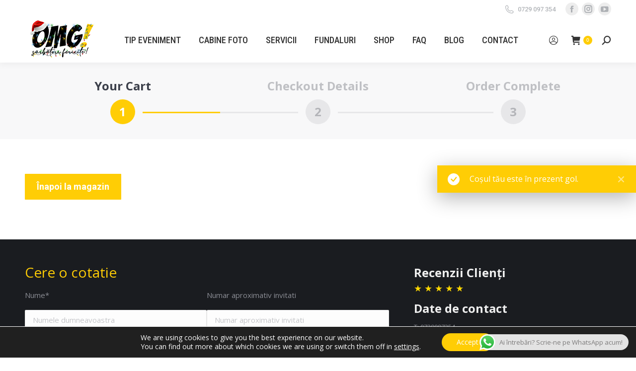

--- FILE ---
content_type: text/html; charset=UTF-8
request_url: https://omgcabinafoto.ro/cos
body_size: 27921
content:
<!DOCTYPE html>
<!--[if !(IE 6) | !(IE 7) | !(IE 8)  ]><!-->
<html lang="ro-RO" prefix="og: https://ogp.me/ns#" class="no-js">
<!--<![endif]-->
<head>
	<meta charset="UTF-8" />
				<meta name="viewport" content="width=device-width, initial-scale=1, maximum-scale=1, user-scalable=0"/>
			<meta name="theme-color" content="#FFCD05"/>	<link rel="profile" href="https://gmpg.org/xfn/11" />
	<script data-cfasync="false" data-no-defer="1" data-no-minify="1" data-no-optimize="1">var ewww_webp_supported=!1;function check_webp_feature(A,e){var w;e=void 0!==e?e:function(){},ewww_webp_supported?e(ewww_webp_supported):((w=new Image).onload=function(){ewww_webp_supported=0<w.width&&0<w.height,e&&e(ewww_webp_supported)},w.onerror=function(){e&&e(!1)},w.src="data:image/webp;base64,"+{alpha:"UklGRkoAAABXRUJQVlA4WAoAAAAQAAAAAAAAAAAAQUxQSAwAAAARBxAR/Q9ERP8DAABWUDggGAAAABQBAJ0BKgEAAQAAAP4AAA3AAP7mtQAAAA=="}[A])}check_webp_feature("alpha");</script><script data-cfasync="false" data-no-defer="1" data-no-minify="1" data-no-optimize="1">var Arrive=function(c,w){"use strict";if(c.MutationObserver&&"undefined"!=typeof HTMLElement){var r,a=0,u=(r=HTMLElement.prototype.matches||HTMLElement.prototype.webkitMatchesSelector||HTMLElement.prototype.mozMatchesSelector||HTMLElement.prototype.msMatchesSelector,{matchesSelector:function(e,t){return e instanceof HTMLElement&&r.call(e,t)},addMethod:function(e,t,r){var a=e[t];e[t]=function(){return r.length==arguments.length?r.apply(this,arguments):"function"==typeof a?a.apply(this,arguments):void 0}},callCallbacks:function(e,t){t&&t.options.onceOnly&&1==t.firedElems.length&&(e=[e[0]]);for(var r,a=0;r=e[a];a++)r&&r.callback&&r.callback.call(r.elem,r.elem);t&&t.options.onceOnly&&1==t.firedElems.length&&t.me.unbindEventWithSelectorAndCallback.call(t.target,t.selector,t.callback)},checkChildNodesRecursively:function(e,t,r,a){for(var i,n=0;i=e[n];n++)r(i,t,a)&&a.push({callback:t.callback,elem:i}),0<i.childNodes.length&&u.checkChildNodesRecursively(i.childNodes,t,r,a)},mergeArrays:function(e,t){var r,a={};for(r in e)e.hasOwnProperty(r)&&(a[r]=e[r]);for(r in t)t.hasOwnProperty(r)&&(a[r]=t[r]);return a},toElementsArray:function(e){return e=void 0!==e&&("number"!=typeof e.length||e===c)?[e]:e}}),e=(l.prototype.addEvent=function(e,t,r,a){a={target:e,selector:t,options:r,callback:a,firedElems:[]};return this._beforeAdding&&this._beforeAdding(a),this._eventsBucket.push(a),a},l.prototype.removeEvent=function(e){for(var t,r=this._eventsBucket.length-1;t=this._eventsBucket[r];r--)e(t)&&(this._beforeRemoving&&this._beforeRemoving(t),(t=this._eventsBucket.splice(r,1))&&t.length&&(t[0].callback=null))},l.prototype.beforeAdding=function(e){this._beforeAdding=e},l.prototype.beforeRemoving=function(e){this._beforeRemoving=e},l),t=function(i,n){var o=new e,l=this,s={fireOnAttributesModification:!1};return o.beforeAdding(function(t){var e=t.target;e!==c.document&&e!==c||(e=document.getElementsByTagName("html")[0]);var r=new MutationObserver(function(e){n.call(this,e,t)}),a=i(t.options);r.observe(e,a),t.observer=r,t.me=l}),o.beforeRemoving(function(e){e.observer.disconnect()}),this.bindEvent=function(e,t,r){t=u.mergeArrays(s,t);for(var a=u.toElementsArray(this),i=0;i<a.length;i++)o.addEvent(a[i],e,t,r)},this.unbindEvent=function(){var r=u.toElementsArray(this);o.removeEvent(function(e){for(var t=0;t<r.length;t++)if(this===w||e.target===r[t])return!0;return!1})},this.unbindEventWithSelectorOrCallback=function(r){var a=u.toElementsArray(this),i=r,e="function"==typeof r?function(e){for(var t=0;t<a.length;t++)if((this===w||e.target===a[t])&&e.callback===i)return!0;return!1}:function(e){for(var t=0;t<a.length;t++)if((this===w||e.target===a[t])&&e.selector===r)return!0;return!1};o.removeEvent(e)},this.unbindEventWithSelectorAndCallback=function(r,a){var i=u.toElementsArray(this);o.removeEvent(function(e){for(var t=0;t<i.length;t++)if((this===w||e.target===i[t])&&e.selector===r&&e.callback===a)return!0;return!1})},this},i=new function(){var s={fireOnAttributesModification:!1,onceOnly:!1,existing:!1};function n(e,t,r){return!(!u.matchesSelector(e,t.selector)||(e._id===w&&(e._id=a++),-1!=t.firedElems.indexOf(e._id)))&&(t.firedElems.push(e._id),!0)}var c=(i=new t(function(e){var t={attributes:!1,childList:!0,subtree:!0};return e.fireOnAttributesModification&&(t.attributes=!0),t},function(e,i){e.forEach(function(e){var t=e.addedNodes,r=e.target,a=[];null!==t&&0<t.length?u.checkChildNodesRecursively(t,i,n,a):"attributes"===e.type&&n(r,i)&&a.push({callback:i.callback,elem:r}),u.callCallbacks(a,i)})})).bindEvent;return i.bindEvent=function(e,t,r){t=void 0===r?(r=t,s):u.mergeArrays(s,t);var a=u.toElementsArray(this);if(t.existing){for(var i=[],n=0;n<a.length;n++)for(var o=a[n].querySelectorAll(e),l=0;l<o.length;l++)i.push({callback:r,elem:o[l]});if(t.onceOnly&&i.length)return r.call(i[0].elem,i[0].elem);setTimeout(u.callCallbacks,1,i)}c.call(this,e,t,r)},i},o=new function(){var a={};function i(e,t){return u.matchesSelector(e,t.selector)}var n=(o=new t(function(){return{childList:!0,subtree:!0}},function(e,r){e.forEach(function(e){var t=e.removedNodes,e=[];null!==t&&0<t.length&&u.checkChildNodesRecursively(t,r,i,e),u.callCallbacks(e,r)})})).bindEvent;return o.bindEvent=function(e,t,r){t=void 0===r?(r=t,a):u.mergeArrays(a,t),n.call(this,e,t,r)},o};d(HTMLElement.prototype),d(NodeList.prototype),d(HTMLCollection.prototype),d(HTMLDocument.prototype),d(Window.prototype);var n={};return s(i,n,"unbindAllArrive"),s(o,n,"unbindAllLeave"),n}function l(){this._eventsBucket=[],this._beforeAdding=null,this._beforeRemoving=null}function s(e,t,r){u.addMethod(t,r,e.unbindEvent),u.addMethod(t,r,e.unbindEventWithSelectorOrCallback),u.addMethod(t,r,e.unbindEventWithSelectorAndCallback)}function d(e){e.arrive=i.bindEvent,s(i,e,"unbindArrive"),e.leave=o.bindEvent,s(o,e,"unbindLeave")}}(window,void 0),ewww_webp_supported=!1;function check_webp_feature(e,t){var r;ewww_webp_supported?t(ewww_webp_supported):((r=new Image).onload=function(){ewww_webp_supported=0<r.width&&0<r.height,t(ewww_webp_supported)},r.onerror=function(){t(!1)},r.src="data:image/webp;base64,"+{alpha:"UklGRkoAAABXRUJQVlA4WAoAAAAQAAAAAAAAAAAAQUxQSAwAAAARBxAR/Q9ERP8DAABWUDggGAAAABQBAJ0BKgEAAQAAAP4AAA3AAP7mtQAAAA==",animation:"UklGRlIAAABXRUJQVlA4WAoAAAASAAAAAAAAAAAAQU5JTQYAAAD/////AABBTk1GJgAAAAAAAAAAAAAAAAAAAGQAAABWUDhMDQAAAC8AAAAQBxAREYiI/gcA"}[e])}function ewwwLoadImages(e){if(e){for(var t=document.querySelectorAll(".batch-image img, .image-wrapper a, .ngg-pro-masonry-item a, .ngg-galleria-offscreen-seo-wrapper a"),r=0,a=t.length;r<a;r++)ewwwAttr(t[r],"data-src",t[r].getAttribute("data-webp")),ewwwAttr(t[r],"data-thumbnail",t[r].getAttribute("data-webp-thumbnail"));for(var i=document.querySelectorAll("div.woocommerce-product-gallery__image"),r=0,a=i.length;r<a;r++)ewwwAttr(i[r],"data-thumb",i[r].getAttribute("data-webp-thumb"))}for(var n=document.querySelectorAll("video"),r=0,a=n.length;r<a;r++)ewwwAttr(n[r],"poster",e?n[r].getAttribute("data-poster-webp"):n[r].getAttribute("data-poster-image"));for(var o,l=document.querySelectorAll("img.ewww_webp_lazy_load"),r=0,a=l.length;r<a;r++)e&&(ewwwAttr(l[r],"data-lazy-srcset",l[r].getAttribute("data-lazy-srcset-webp")),ewwwAttr(l[r],"data-srcset",l[r].getAttribute("data-srcset-webp")),ewwwAttr(l[r],"data-lazy-src",l[r].getAttribute("data-lazy-src-webp")),ewwwAttr(l[r],"data-src",l[r].getAttribute("data-src-webp")),ewwwAttr(l[r],"data-orig-file",l[r].getAttribute("data-webp-orig-file")),ewwwAttr(l[r],"data-medium-file",l[r].getAttribute("data-webp-medium-file")),ewwwAttr(l[r],"data-large-file",l[r].getAttribute("data-webp-large-file")),null!=(o=l[r].getAttribute("srcset"))&&!1!==o&&o.includes("R0lGOD")&&ewwwAttr(l[r],"src",l[r].getAttribute("data-lazy-src-webp"))),l[r].className=l[r].className.replace(/\bewww_webp_lazy_load\b/,"");for(var s=document.querySelectorAll(".ewww_webp"),r=0,a=s.length;r<a;r++)e?(ewwwAttr(s[r],"srcset",s[r].getAttribute("data-srcset-webp")),ewwwAttr(s[r],"src",s[r].getAttribute("data-src-webp")),ewwwAttr(s[r],"data-orig-file",s[r].getAttribute("data-webp-orig-file")),ewwwAttr(s[r],"data-medium-file",s[r].getAttribute("data-webp-medium-file")),ewwwAttr(s[r],"data-large-file",s[r].getAttribute("data-webp-large-file")),ewwwAttr(s[r],"data-large_image",s[r].getAttribute("data-webp-large_image")),ewwwAttr(s[r],"data-src",s[r].getAttribute("data-webp-src"))):(ewwwAttr(s[r],"srcset",s[r].getAttribute("data-srcset-img")),ewwwAttr(s[r],"src",s[r].getAttribute("data-src-img"))),s[r].className=s[r].className.replace(/\bewww_webp\b/,"ewww_webp_loaded");window.jQuery&&jQuery.fn.isotope&&jQuery.fn.imagesLoaded&&(jQuery(".fusion-posts-container-infinite").imagesLoaded(function(){jQuery(".fusion-posts-container-infinite").hasClass("isotope")&&jQuery(".fusion-posts-container-infinite").isotope()}),jQuery(".fusion-portfolio:not(.fusion-recent-works) .fusion-portfolio-wrapper").imagesLoaded(function(){jQuery(".fusion-portfolio:not(.fusion-recent-works) .fusion-portfolio-wrapper").isotope()}))}function ewwwWebPInit(e){ewwwLoadImages(e),ewwwNggLoadGalleries(e),document.arrive(".ewww_webp",function(){ewwwLoadImages(e)}),document.arrive(".ewww_webp_lazy_load",function(){ewwwLoadImages(e)}),document.arrive("videos",function(){ewwwLoadImages(e)}),"loading"==document.readyState?document.addEventListener("DOMContentLoaded",ewwwJSONParserInit):("undefined"!=typeof galleries&&ewwwNggParseGalleries(e),ewwwWooParseVariations(e))}function ewwwAttr(e,t,r){null!=r&&!1!==r&&e.setAttribute(t,r)}function ewwwJSONParserInit(){"undefined"!=typeof galleries&&check_webp_feature("alpha",ewwwNggParseGalleries),check_webp_feature("alpha",ewwwWooParseVariations)}function ewwwWooParseVariations(e){if(e)for(var t=document.querySelectorAll("form.variations_form"),r=0,a=t.length;r<a;r++){var i=t[r].getAttribute("data-product_variations"),n=!1;try{for(var o in i=JSON.parse(i))void 0!==i[o]&&void 0!==i[o].image&&(void 0!==i[o].image.src_webp&&(i[o].image.src=i[o].image.src_webp,n=!0),void 0!==i[o].image.srcset_webp&&(i[o].image.srcset=i[o].image.srcset_webp,n=!0),void 0!==i[o].image.full_src_webp&&(i[o].image.full_src=i[o].image.full_src_webp,n=!0),void 0!==i[o].image.gallery_thumbnail_src_webp&&(i[o].image.gallery_thumbnail_src=i[o].image.gallery_thumbnail_src_webp,n=!0),void 0!==i[o].image.thumb_src_webp&&(i[o].image.thumb_src=i[o].image.thumb_src_webp,n=!0));n&&ewwwAttr(t[r],"data-product_variations",JSON.stringify(i))}catch(e){}}}function ewwwNggParseGalleries(e){if(e)for(var t in galleries){var r=galleries[t];galleries[t].images_list=ewwwNggParseImageList(r.images_list)}}function ewwwNggLoadGalleries(e){e&&document.addEventListener("ngg.galleria.themeadded",function(e,t){window.ngg_galleria._create_backup=window.ngg_galleria.create,window.ngg_galleria.create=function(e,t){var r=$(e).data("id");return galleries["gallery_"+r].images_list=ewwwNggParseImageList(galleries["gallery_"+r].images_list),window.ngg_galleria._create_backup(e,t)}})}function ewwwNggParseImageList(e){for(var t in e){var r=e[t];if(void 0!==r["image-webp"]&&(e[t].image=r["image-webp"],delete e[t]["image-webp"]),void 0!==r["thumb-webp"]&&(e[t].thumb=r["thumb-webp"],delete e[t]["thumb-webp"]),void 0!==r.full_image_webp&&(e[t].full_image=r.full_image_webp,delete e[t].full_image_webp),void 0!==r.srcsets)for(var a in r.srcsets)nggSrcset=r.srcsets[a],void 0!==r.srcsets[a+"-webp"]&&(e[t].srcsets[a]=r.srcsets[a+"-webp"],delete e[t].srcsets[a+"-webp"]);if(void 0!==r.full_srcsets)for(var i in r.full_srcsets)nggFSrcset=r.full_srcsets[i],void 0!==r.full_srcsets[i+"-webp"]&&(e[t].full_srcsets[i]=r.full_srcsets[i+"-webp"],delete e[t].full_srcsets[i+"-webp"])}return e}check_webp_feature("alpha",ewwwWebPInit);</script>
<!-- Optimizare pentru motoarele de căutare de Rank Math PRO - https://rankmath.com/ -->
<title>Coș | OMG Cabina Foto</title>
<meta name="robots" content="noindex, follow"/>
<meta property="og:locale" content="ro_RO" />
<meta property="og:type" content="article" />
<meta property="og:title" content="Coș | OMG Cabina Foto" />
<meta property="og:url" content="https://omgcabinafoto.ro/cos" />
<meta property="og:site_name" content="OMG Cabina Foto" />
<meta property="article:publisher" content="https://www.facebook.com/omgcabinafoto/" />
<meta property="og:updated_time" content="2023-07-13T14:59:51+00:00" />
<meta property="og:image" content="https://omgcabinafoto.ro/wp-content/uploads/2023/08/Open-Graph.jpg" />
<meta property="og:image:secure_url" content="https://omgcabinafoto.ro/wp-content/uploads/2023/08/Open-Graph.jpg" />
<meta property="og:image:width" content="1200" />
<meta property="og:image:height" content="630" />
<meta property="og:image:alt" content="Omg Cabina Foto logo" />
<meta property="og:image:type" content="image/jpeg" />
<meta name="twitter:card" content="summary_large_image" />
<meta name="twitter:title" content="Coș | OMG Cabina Foto" />
<meta name="twitter:image" content="https://omgcabinafoto.ro/wp-content/uploads/2023/08/Open-Graph.jpg" />
<meta name="twitter:label1" content="Timp pentru citire" />
<meta name="twitter:data1" content="Mai puțin de 1 minut" />
<script type="application/ld+json" class="rank-math-schema-pro">{"@context":"https://schema.org","@graph":[{"@type":"BreadcrumbList","@id":"https://omgcabinafoto.ro/cos#breadcrumb","itemListElement":[{"@type":"ListItem","position":"1","item":{"@id":"https://omgcabinafoto.ro","name":"Home"}},{"@type":"ListItem","position":"2","item":{"@id":"https://omgcabinafoto.ro/cos","name":"Co\u0219"}}]}]}</script>
<!-- /Rank Math - modul SEO pentru WordPress -->

<link rel='dns-prefetch' href='//fonts.googleapis.com' />

<link rel="alternate" type="application/rss+xml" title="OMG Cabina Foto &raquo; Flux" href="https://omgcabinafoto.ro/feed" />
<link rel="alternate" type="application/rss+xml" title="OMG Cabina Foto &raquo; Flux comentarii" href="https://omgcabinafoto.ro/comments/feed" />
<link rel="alternate" title="oEmbed (JSON)" type="application/json+oembed" href="https://omgcabinafoto.ro/wp-json/oembed/1.0/embed?url=https%3A%2F%2Fomgcabinafoto.ro%2Fcos" />
<link rel="alternate" title="oEmbed (XML)" type="text/xml+oembed" href="https://omgcabinafoto.ro/wp-json/oembed/1.0/embed?url=https%3A%2F%2Fomgcabinafoto.ro%2Fcos&#038;format=xml" />
<style id='wp-img-auto-sizes-contain-inline-css'>
img:is([sizes=auto i],[sizes^="auto," i]){contain-intrinsic-size:3000px 1500px}
/*# sourceURL=wp-img-auto-sizes-contain-inline-css */
</style>
<link rel='stylesheet' id='ht_ctc_main_css-css' href='https://omgcabinafoto.ro/wp-content/plugins/click-to-chat-for-whatsapp/new/inc/assets/css/main.css?ver=4.35' media='all' />
<style id='wp-emoji-styles-inline-css'>

	img.wp-smiley, img.emoji {
		display: inline !important;
		border: none !important;
		box-shadow: none !important;
		height: 1em !important;
		width: 1em !important;
		margin: 0 0.07em !important;
		vertical-align: -0.1em !important;
		background: none !important;
		padding: 0 !important;
	}
/*# sourceURL=wp-emoji-styles-inline-css */
</style>
<link rel='stylesheet' id='bodhi-svgs-attachment-css' href='https://omgcabinafoto.ro/wp-content/plugins/svg-support/css/svgs-attachment.css' media='all' />
<link rel='stylesheet' id='select2-css' href='https://omgcabinafoto.ro/wp-content/plugins/woocommerce/assets/css/select2.css?ver=10.4.3' media='all' />
<style id='woocommerce-inline-inline-css'>
.woocommerce form .form-row .required { visibility: visible; }
/*# sourceURL=woocommerce-inline-inline-css */
</style>
<link rel='stylesheet' id='the7-font-css' href='https://omgcabinafoto.ro/wp-content/themes/dt-the7/fonts/icomoon-the7-font/icomoon-the7-font.min.css?ver=12.7.1' media='all' />
<link rel='stylesheet' id='the7-awesome-fonts-css' href='https://omgcabinafoto.ro/wp-content/themes/dt-the7/fonts/FontAwesome/css/all.min.css?ver=12.7.1' media='all' />
<link rel='stylesheet' id='dt-web-fonts-css' href='https://fonts.googleapis.com/css?family=Roboto:400,500,600,700%7CRoboto+Condensed:400,500,600,700%7COpen+Sans:400,400italic,600,700%7CRoboto+Flex:400,600,700&#038;display=swap' media='all' />
<link rel='stylesheet' id='dt-main-css' href='https://omgcabinafoto.ro/wp-content/themes/dt-the7/css/main.min.css?ver=12.7.1' media='all' />
<link rel='stylesheet' id='the7-custom-scrollbar-css' href='https://omgcabinafoto.ro/wp-content/themes/dt-the7/lib/custom-scrollbar/custom-scrollbar.min.css?ver=12.7.1' media='all' />
<link rel='stylesheet' id='the7-wpbakery-css' href='https://omgcabinafoto.ro/wp-content/themes/dt-the7/css/wpbakery.min.css?ver=12.7.1' media='all' />
<link rel='stylesheet' id='the7-core-css' href='https://omgcabinafoto.ro/wp-content/plugins/dt-the7-core/assets/css/post-type.min.css?ver=2.7.12' media='all' />
<link rel='stylesheet' id='the7-css-vars-css' href='https://omgcabinafoto.ro/wp-content/uploads/the7-css/css-vars.css?ver=9e263fbde80d' media='all' />
<link rel='stylesheet' id='dt-custom-css' href='https://omgcabinafoto.ro/wp-content/uploads/the7-css/custom.css?ver=9e263fbde80d' media='all' />
<link rel='stylesheet' id='wc-dt-custom-css' href='https://omgcabinafoto.ro/wp-content/uploads/the7-css/compatibility/wc-dt-custom.css?ver=9e263fbde80d' media='all' />
<link rel='stylesheet' id='dt-media-css' href='https://omgcabinafoto.ro/wp-content/uploads/the7-css/media.css?ver=9e263fbde80d' media='all' />
<link rel='stylesheet' id='the7-mega-menu-css' href='https://omgcabinafoto.ro/wp-content/uploads/the7-css/mega-menu.css?ver=9e263fbde80d' media='all' />
<link rel='stylesheet' id='the7-elements-css' href='https://omgcabinafoto.ro/wp-content/uploads/the7-css/post-type-dynamic.css?ver=9e263fbde80d' media='all' />
<link rel='stylesheet' id='style-css' href='https://omgcabinafoto.ro/wp-content/themes/dt-the7-child/style.css?ver=12.7.1' media='all' />
<link rel='stylesheet' id='moove_gdpr_frontend-css' href='https://omgcabinafoto.ro/wp-content/plugins/gdpr-cookie-compliance/dist/styles/gdpr-main-nf.css?ver=5.0.9' media='all' />
<style id='moove_gdpr_frontend-inline-css'>
				#moove_gdpr_cookie_modal .moove-gdpr-modal-content .moove-gdpr-tab-main h3.tab-title, 
				#moove_gdpr_cookie_modal .moove-gdpr-modal-content .moove-gdpr-tab-main span.tab-title,
				#moove_gdpr_cookie_modal .moove-gdpr-modal-content .moove-gdpr-modal-left-content #moove-gdpr-menu li a, 
				#moove_gdpr_cookie_modal .moove-gdpr-modal-content .moove-gdpr-modal-left-content #moove-gdpr-menu li button,
				#moove_gdpr_cookie_modal .moove-gdpr-modal-content .moove-gdpr-modal-left-content .moove-gdpr-branding-cnt a,
				#moove_gdpr_cookie_modal .moove-gdpr-modal-content .moove-gdpr-modal-footer-content .moove-gdpr-button-holder a.mgbutton, 
				#moove_gdpr_cookie_modal .moove-gdpr-modal-content .moove-gdpr-modal-footer-content .moove-gdpr-button-holder button.mgbutton,
				#moove_gdpr_cookie_modal .cookie-switch .cookie-slider:after, 
				#moove_gdpr_cookie_modal .cookie-switch .slider:after, 
				#moove_gdpr_cookie_modal .switch .cookie-slider:after, 
				#moove_gdpr_cookie_modal .switch .slider:after,
				#moove_gdpr_cookie_info_bar .moove-gdpr-info-bar-container .moove-gdpr-info-bar-content p, 
				#moove_gdpr_cookie_info_bar .moove-gdpr-info-bar-container .moove-gdpr-info-bar-content p a,
				#moove_gdpr_cookie_info_bar .moove-gdpr-info-bar-container .moove-gdpr-info-bar-content a.mgbutton, 
				#moove_gdpr_cookie_info_bar .moove-gdpr-info-bar-container .moove-gdpr-info-bar-content button.mgbutton,
				#moove_gdpr_cookie_modal .moove-gdpr-modal-content .moove-gdpr-tab-main .moove-gdpr-tab-main-content h1, 
				#moove_gdpr_cookie_modal .moove-gdpr-modal-content .moove-gdpr-tab-main .moove-gdpr-tab-main-content h2, 
				#moove_gdpr_cookie_modal .moove-gdpr-modal-content .moove-gdpr-tab-main .moove-gdpr-tab-main-content h3, 
				#moove_gdpr_cookie_modal .moove-gdpr-modal-content .moove-gdpr-tab-main .moove-gdpr-tab-main-content h4, 
				#moove_gdpr_cookie_modal .moove-gdpr-modal-content .moove-gdpr-tab-main .moove-gdpr-tab-main-content h5, 
				#moove_gdpr_cookie_modal .moove-gdpr-modal-content .moove-gdpr-tab-main .moove-gdpr-tab-main-content h6,
				#moove_gdpr_cookie_modal .moove-gdpr-modal-content.moove_gdpr_modal_theme_v2 .moove-gdpr-modal-title .tab-title,
				#moove_gdpr_cookie_modal .moove-gdpr-modal-content.moove_gdpr_modal_theme_v2 .moove-gdpr-tab-main h3.tab-title, 
				#moove_gdpr_cookie_modal .moove-gdpr-modal-content.moove_gdpr_modal_theme_v2 .moove-gdpr-tab-main span.tab-title,
				#moove_gdpr_cookie_modal .moove-gdpr-modal-content.moove_gdpr_modal_theme_v2 .moove-gdpr-branding-cnt a {
					font-weight: inherit				}
			#moove_gdpr_cookie_modal,#moove_gdpr_cookie_info_bar,.gdpr_cookie_settings_shortcode_content{font-family:inherit}#moove_gdpr_save_popup_settings_button{background-color:#373737;color:#fff}#moove_gdpr_save_popup_settings_button:hover{background-color:#000}#moove_gdpr_cookie_info_bar .moove-gdpr-info-bar-container .moove-gdpr-info-bar-content a.mgbutton,#moove_gdpr_cookie_info_bar .moove-gdpr-info-bar-container .moove-gdpr-info-bar-content button.mgbutton{background-color:#ffcd05}#moove_gdpr_cookie_modal .moove-gdpr-modal-content .moove-gdpr-modal-footer-content .moove-gdpr-button-holder a.mgbutton,#moove_gdpr_cookie_modal .moove-gdpr-modal-content .moove-gdpr-modal-footer-content .moove-gdpr-button-holder button.mgbutton,.gdpr_cookie_settings_shortcode_content .gdpr-shr-button.button-green{background-color:#ffcd05;border-color:#ffcd05}#moove_gdpr_cookie_modal .moove-gdpr-modal-content .moove-gdpr-modal-footer-content .moove-gdpr-button-holder a.mgbutton:hover,#moove_gdpr_cookie_modal .moove-gdpr-modal-content .moove-gdpr-modal-footer-content .moove-gdpr-button-holder button.mgbutton:hover,.gdpr_cookie_settings_shortcode_content .gdpr-shr-button.button-green:hover{background-color:#fff;color:#ffcd05}#moove_gdpr_cookie_modal .moove-gdpr-modal-content .moove-gdpr-modal-close i,#moove_gdpr_cookie_modal .moove-gdpr-modal-content .moove-gdpr-modal-close span.gdpr-icon{background-color:#ffcd05;border:1px solid #ffcd05}#moove_gdpr_cookie_info_bar span.moove-gdpr-infobar-allow-all.focus-g,#moove_gdpr_cookie_info_bar span.moove-gdpr-infobar-allow-all:focus,#moove_gdpr_cookie_info_bar button.moove-gdpr-infobar-allow-all.focus-g,#moove_gdpr_cookie_info_bar button.moove-gdpr-infobar-allow-all:focus,#moove_gdpr_cookie_info_bar span.moove-gdpr-infobar-reject-btn.focus-g,#moove_gdpr_cookie_info_bar span.moove-gdpr-infobar-reject-btn:focus,#moove_gdpr_cookie_info_bar button.moove-gdpr-infobar-reject-btn.focus-g,#moove_gdpr_cookie_info_bar button.moove-gdpr-infobar-reject-btn:focus,#moove_gdpr_cookie_info_bar span.change-settings-button.focus-g,#moove_gdpr_cookie_info_bar span.change-settings-button:focus,#moove_gdpr_cookie_info_bar button.change-settings-button.focus-g,#moove_gdpr_cookie_info_bar button.change-settings-button:focus{-webkit-box-shadow:0 0 1px 3px #ffcd05;-moz-box-shadow:0 0 1px 3px #ffcd05;box-shadow:0 0 1px 3px #ffcd05}#moove_gdpr_cookie_modal .moove-gdpr-modal-content .moove-gdpr-modal-close i:hover,#moove_gdpr_cookie_modal .moove-gdpr-modal-content .moove-gdpr-modal-close span.gdpr-icon:hover,#moove_gdpr_cookie_info_bar span[data-href]>u.change-settings-button{color:#ffcd05}#moove_gdpr_cookie_modal .moove-gdpr-modal-content .moove-gdpr-modal-left-content #moove-gdpr-menu li.menu-item-selected a span.gdpr-icon,#moove_gdpr_cookie_modal .moove-gdpr-modal-content .moove-gdpr-modal-left-content #moove-gdpr-menu li.menu-item-selected button span.gdpr-icon{color:inherit}#moove_gdpr_cookie_modal .moove-gdpr-modal-content .moove-gdpr-modal-left-content #moove-gdpr-menu li a span.gdpr-icon,#moove_gdpr_cookie_modal .moove-gdpr-modal-content .moove-gdpr-modal-left-content #moove-gdpr-menu li button span.gdpr-icon{color:inherit}#moove_gdpr_cookie_modal .gdpr-acc-link{line-height:0;font-size:0;color:transparent;position:absolute}#moove_gdpr_cookie_modal .moove-gdpr-modal-content .moove-gdpr-modal-close:hover i,#moove_gdpr_cookie_modal .moove-gdpr-modal-content .moove-gdpr-modal-left-content #moove-gdpr-menu li a,#moove_gdpr_cookie_modal .moove-gdpr-modal-content .moove-gdpr-modal-left-content #moove-gdpr-menu li button,#moove_gdpr_cookie_modal .moove-gdpr-modal-content .moove-gdpr-modal-left-content #moove-gdpr-menu li button i,#moove_gdpr_cookie_modal .moove-gdpr-modal-content .moove-gdpr-modal-left-content #moove-gdpr-menu li a i,#moove_gdpr_cookie_modal .moove-gdpr-modal-content .moove-gdpr-tab-main .moove-gdpr-tab-main-content a:hover,#moove_gdpr_cookie_info_bar.moove-gdpr-dark-scheme .moove-gdpr-info-bar-container .moove-gdpr-info-bar-content a.mgbutton:hover,#moove_gdpr_cookie_info_bar.moove-gdpr-dark-scheme .moove-gdpr-info-bar-container .moove-gdpr-info-bar-content button.mgbutton:hover,#moove_gdpr_cookie_info_bar.moove-gdpr-dark-scheme .moove-gdpr-info-bar-container .moove-gdpr-info-bar-content a:hover,#moove_gdpr_cookie_info_bar.moove-gdpr-dark-scheme .moove-gdpr-info-bar-container .moove-gdpr-info-bar-content button:hover,#moove_gdpr_cookie_info_bar.moove-gdpr-dark-scheme .moove-gdpr-info-bar-container .moove-gdpr-info-bar-content span.change-settings-button:hover,#moove_gdpr_cookie_info_bar.moove-gdpr-dark-scheme .moove-gdpr-info-bar-container .moove-gdpr-info-bar-content button.change-settings-button:hover,#moove_gdpr_cookie_info_bar.moove-gdpr-dark-scheme .moove-gdpr-info-bar-container .moove-gdpr-info-bar-content u.change-settings-button:hover,#moove_gdpr_cookie_info_bar span[data-href]>u.change-settings-button,#moove_gdpr_cookie_info_bar.moove-gdpr-dark-scheme .moove-gdpr-info-bar-container .moove-gdpr-info-bar-content a.mgbutton.focus-g,#moove_gdpr_cookie_info_bar.moove-gdpr-dark-scheme .moove-gdpr-info-bar-container .moove-gdpr-info-bar-content button.mgbutton.focus-g,#moove_gdpr_cookie_info_bar.moove-gdpr-dark-scheme .moove-gdpr-info-bar-container .moove-gdpr-info-bar-content a.focus-g,#moove_gdpr_cookie_info_bar.moove-gdpr-dark-scheme .moove-gdpr-info-bar-container .moove-gdpr-info-bar-content button.focus-g,#moove_gdpr_cookie_info_bar.moove-gdpr-dark-scheme .moove-gdpr-info-bar-container .moove-gdpr-info-bar-content a.mgbutton:focus,#moove_gdpr_cookie_info_bar.moove-gdpr-dark-scheme .moove-gdpr-info-bar-container .moove-gdpr-info-bar-content button.mgbutton:focus,#moove_gdpr_cookie_info_bar.moove-gdpr-dark-scheme .moove-gdpr-info-bar-container .moove-gdpr-info-bar-content a:focus,#moove_gdpr_cookie_info_bar.moove-gdpr-dark-scheme .moove-gdpr-info-bar-container .moove-gdpr-info-bar-content button:focus,#moove_gdpr_cookie_info_bar.moove-gdpr-dark-scheme .moove-gdpr-info-bar-container .moove-gdpr-info-bar-content span.change-settings-button.focus-g,span.change-settings-button:focus,button.change-settings-button.focus-g,button.change-settings-button:focus,#moove_gdpr_cookie_info_bar.moove-gdpr-dark-scheme .moove-gdpr-info-bar-container .moove-gdpr-info-bar-content u.change-settings-button.focus-g,#moove_gdpr_cookie_info_bar.moove-gdpr-dark-scheme .moove-gdpr-info-bar-container .moove-gdpr-info-bar-content u.change-settings-button:focus{color:#ffcd05}#moove_gdpr_cookie_modal .moove-gdpr-branding.focus-g span,#moove_gdpr_cookie_modal .moove-gdpr-modal-content .moove-gdpr-tab-main a.focus-g,#moove_gdpr_cookie_modal .moove-gdpr-modal-content .moove-gdpr-tab-main .gdpr-cd-details-toggle.focus-g{color:#ffcd05}#moove_gdpr_cookie_modal.gdpr_lightbox-hide{display:none}
/*# sourceURL=moove_gdpr_frontend-inline-css */
</style>
<script src="https://omgcabinafoto.ro/wp-includes/js/jquery/jquery.min.js?ver=3.7.1" id="jquery-core-js"></script>
<script src="https://omgcabinafoto.ro/wp-includes/js/jquery/jquery-migrate.min.js?ver=3.4.1" id="jquery-migrate-js"></script>
<script src="https://omgcabinafoto.ro/wp-content/plugins/svg-support/vendor/DOMPurify/DOMPurify.min.js?ver=2.5.8" id="bodhi-dompurify-library-js"></script>
<script id="bodhi_svg_inline-js-extra">
var svgSettings = {"skipNested":""};
//# sourceURL=bodhi_svg_inline-js-extra
</script>
<script src="https://omgcabinafoto.ro/wp-content/plugins/svg-support/js/min/svgs-inline-min.js" id="bodhi_svg_inline-js"></script>
<script id="bodhi_svg_inline-js-after">
cssTarget={"Bodhi":"img.style-svg","ForceInlineSVG":"style-svg"};ForceInlineSVGActive="false";frontSanitizationEnabled="on";
//# sourceURL=bodhi_svg_inline-js-after
</script>
<script src="https://omgcabinafoto.ro/wp-content/plugins/woocommerce/assets/js/jquery-blockui/jquery.blockUI.min.js?ver=2.7.0-wc.10.4.3" id="wc-jquery-blockui-js" data-wp-strategy="defer"></script>
<script id="wc-add-to-cart-js-extra">
var wc_add_to_cart_params = {"ajax_url":"/wp-admin/admin-ajax.php","wc_ajax_url":"/?wc-ajax=%%endpoint%%","i18n_view_cart":"View cart","cart_url":"https://omgcabinafoto.ro/cos","is_cart":"1","cart_redirect_after_add":"no"};
//# sourceURL=wc-add-to-cart-js-extra
</script>
<script src="https://omgcabinafoto.ro/wp-content/plugins/woocommerce/assets/js/frontend/add-to-cart.min.js?ver=10.4.3" id="wc-add-to-cart-js" data-wp-strategy="defer"></script>
<script src="https://omgcabinafoto.ro/wp-content/plugins/woocommerce/assets/js/js-cookie/js.cookie.min.js?ver=2.1.4-wc.10.4.3" id="wc-js-cookie-js" defer data-wp-strategy="defer"></script>
<script id="woocommerce-js-extra">
var woocommerce_params = {"ajax_url":"/wp-admin/admin-ajax.php","wc_ajax_url":"/?wc-ajax=%%endpoint%%","i18n_password_show":"Arat\u0103 parola","i18n_password_hide":"Ascunde parola"};
//# sourceURL=woocommerce-js-extra
</script>
<script src="https://omgcabinafoto.ro/wp-content/plugins/woocommerce/assets/js/frontend/woocommerce.min.js?ver=10.4.3" id="woocommerce-js" defer data-wp-strategy="defer"></script>
<script id="wc-country-select-js-extra">
var wc_country_select_params = {"countries":"{\"RO\":{\"AB\":\"Alba\",\"AR\":\"Arad\",\"AG\":\"Arge\\u0219\",\"BC\":\"Bac\\u0103u\",\"BH\":\"Bihor\",\"BN\":\"Bistri\\u021ba-N\\u0103s\\u0103ud\",\"BT\":\"Boto\\u0219ani\",\"BR\":\"Br\\u0103ila\",\"BV\":\"Bra\\u0219ov\",\"B\":\"Bucure\\u0219ti\",\"BZ\":\"Buz\\u0103u\",\"CL\":\"C\\u0103l\\u0103ra\\u0219i\",\"CS\":\"Cara\\u0219-Severin\",\"CJ\":\"Cluj\",\"CT\":\"Constan\\u021ba\",\"CV\":\"Covasna\",\"DB\":\"D\\u00e2mbovi\\u021ba\",\"DJ\":\"Dolj\",\"GL\":\"Gala\\u021bi\",\"GR\":\"Giurgiu\",\"GJ\":\"Gorj\",\"HR\":\"Harghita\",\"HD\":\"Hunedoara\",\"IL\":\"Ialomi\\u021ba\",\"IS\":\"Ia\\u0219i\",\"IF\":\"Ilfov\",\"MM\":\"Maramure\\u0219\",\"MH\":\"Mehedin\\u021bi\",\"MS\":\"Mure\\u0219\",\"NT\":\"Neam\\u021b\",\"OT\":\"Olt\",\"PH\":\"Prahova\",\"SJ\":\"S\\u0103laj\",\"SM\":\"Satu Mare\",\"SB\":\"Sibiu\",\"SV\":\"Suceava\",\"TR\":\"Teleorman\",\"TM\":\"Timi\\u0219\",\"TL\":\"Tulcea\",\"VL\":\"V\\u00e2lcea\",\"VS\":\"Vaslui\",\"VN\":\"Vrancea\"}}","i18n_select_state_text":"Selecteaz\u0103 o op\u021biune...","i18n_no_matches":"Nu am g\u0103sit nicio potrivire","i18n_ajax_error":"\u00cenc\u0103rcarea a e\u0219uat","i18n_input_too_short_1":"Te rog s\u0103 introduci cel pu\u021bin un caracter","i18n_input_too_short_n":"Te rog introdu %qty% sau mai multe caractere","i18n_input_too_long_1":"Te rog s\u0103 \u0219tergi un caracter","i18n_input_too_long_n":"Te rog \u0219terge %qty% caractere","i18n_selection_too_long_1":"Po\u021bi s\u0103 selectezi numai un singur produs","i18n_selection_too_long_n":"Po\u021bi s\u0103 selectezi numai %qty% produse","i18n_load_more":"\u00cencarc mai multe rezultate...","i18n_searching":"Caut..."};
//# sourceURL=wc-country-select-js-extra
</script>
<script src="https://omgcabinafoto.ro/wp-content/plugins/woocommerce/assets/js/frontend/country-select.min.js?ver=10.4.3" id="wc-country-select-js" defer data-wp-strategy="defer"></script>
<script id="wc-address-i18n-js-extra">
var wc_address_i18n_params = {"locale":"{\"RO\":{\"state\":{\"label\":\"Jude\\u021b\",\"required\":true}},\"default\":{\"first_name\":{\"label\":\"Prenume\",\"required\":true,\"class\":[\"form-row-first\"],\"autocomplete\":\"given-name\",\"priority\":10},\"last_name\":{\"label\":\"Nume\",\"required\":true,\"class\":[\"form-row-last\"],\"autocomplete\":\"family-name\",\"priority\":20},\"company\":{\"label\":\"Nume companie\",\"class\":[\"form-row-wide\"],\"autocomplete\":\"organization\",\"priority\":30,\"required\":false},\"country\":{\"type\":\"country\",\"label\":\"\\u021aar\\u0103/regiune\",\"required\":true,\"class\":[\"form-row-wide\",\"address-field\",\"update_totals_on_change\"],\"autocomplete\":\"country\",\"priority\":40},\"address_1\":{\"label\":\"Strad\\u0103\",\"placeholder\":\"Adres\\u0103, nume strad\\u0103, num\\u0103r etc.\",\"required\":true,\"class\":[\"form-row-wide\",\"address-field\"],\"autocomplete\":\"address-line1\",\"priority\":50},\"address_2\":{\"label\":\"Apartament, complex, unitate etc\",\"label_class\":[\"screen-reader-text\"],\"placeholder\":\"Apartament, complex, unitate etc. (op\\u021bional)\",\"class\":[\"form-row-wide\",\"address-field\"],\"autocomplete\":\"address-line2\",\"priority\":60,\"required\":false},\"city\":{\"label\":\"Municipiu/localitate\",\"required\":true,\"class\":[\"form-row-wide\",\"address-field\"],\"autocomplete\":\"address-level2\",\"priority\":70},\"state\":{\"type\":\"state\",\"label\":\"Jude\\u021b/provincie/stat\",\"required\":true,\"class\":[\"form-row-wide\",\"address-field\"],\"validate\":[\"state\"],\"autocomplete\":\"address-level1\",\"priority\":80},\"postcode\":{\"label\":\"Cod po\\u0219tal\",\"required\":true,\"class\":[\"form-row-wide\",\"address-field\"],\"validate\":[\"postcode\"],\"autocomplete\":\"postal-code\",\"priority\":90}}}","locale_fields":"{\"address_1\":\"#billing_address_1_field, #shipping_address_1_field\",\"address_2\":\"#billing_address_2_field, #shipping_address_2_field\",\"state\":\"#billing_state_field, #shipping_state_field, #calc_shipping_state_field\",\"postcode\":\"#billing_postcode_field, #shipping_postcode_field, #calc_shipping_postcode_field\",\"city\":\"#billing_city_field, #shipping_city_field, #calc_shipping_city_field\"}","i18n_required_text":"obligatoriu","i18n_optional_text":"op\u021bional"};
//# sourceURL=wc-address-i18n-js-extra
</script>
<script src="https://omgcabinafoto.ro/wp-content/plugins/woocommerce/assets/js/frontend/address-i18n.min.js?ver=10.4.3" id="wc-address-i18n-js" defer data-wp-strategy="defer"></script>
<script id="wc-cart-js-extra">
var wc_cart_params = {"ajax_url":"/wp-admin/admin-ajax.php","wc_ajax_url":"/?wc-ajax=%%endpoint%%","update_shipping_method_nonce":"a3f83f5fb3","apply_coupon_nonce":"c34595ced4","remove_coupon_nonce":"5e444b2ecc"};
//# sourceURL=wc-cart-js-extra
</script>
<script src="https://omgcabinafoto.ro/wp-content/plugins/woocommerce/assets/js/frontend/cart.min.js?ver=10.4.3" id="wc-cart-js" defer data-wp-strategy="defer"></script>
<script src="https://omgcabinafoto.ro/wp-content/plugins/woocommerce/assets/js/selectWoo/selectWoo.full.min.js?ver=1.0.9-wc.10.4.3" id="selectWoo-js" defer data-wp-strategy="defer"></script>
<script id="zxcvbn-async-js-extra">
var _zxcvbnSettings = {"src":"https://omgcabinafoto.ro/wp-includes/js/zxcvbn.min.js"};
//# sourceURL=zxcvbn-async-js-extra
</script>
<script src="https://omgcabinafoto.ro/wp-includes/js/zxcvbn-async.min.js?ver=1.0" id="zxcvbn-async-js"></script>
<script src="https://omgcabinafoto.ro/wp-includes/js/dist/hooks.min.js?ver=dd5603f07f9220ed27f1" id="wp-hooks-js"></script>
<script src="https://omgcabinafoto.ro/wp-includes/js/dist/i18n.min.js?ver=c26c3dc7bed366793375" id="wp-i18n-js"></script>
<script id="wp-i18n-js-after">
wp.i18n.setLocaleData( { 'text direction\u0004ltr': [ 'ltr' ] } );
//# sourceURL=wp-i18n-js-after
</script>
<script id="password-strength-meter-js-extra">
var pwsL10n = {"unknown":"Putere parol\u0103 necunoscut\u0103","short":"Foarte slab\u0103","bad":"Slab\u0103","good":"Medie","strong":"Puternic\u0103","mismatch":"Nu este identic\u0103"};
//# sourceURL=password-strength-meter-js-extra
</script>
<script id="password-strength-meter-js-translations">
( function( domain, translations ) {
	var localeData = translations.locale_data[ domain ] || translations.locale_data.messages;
	localeData[""].domain = domain;
	wp.i18n.setLocaleData( localeData, domain );
} )( "default", {"translation-revision-date":"2025-11-18 14:00:40+0000","generator":"GlotPress\/4.0.3","domain":"messages","locale_data":{"messages":{"":{"domain":"messages","plural-forms":"nplurals=3; plural=(n == 1) ? 0 : ((n == 0 || n % 100 >= 2 && n % 100 <= 19) ? 1 : 2);","lang":"ro"},"%1$s is deprecated since version %2$s! Use %3$s instead. Please consider writing more inclusive code.":["%1$s este \u00eenvechit\u0103 \u00eencep\u00e2nd cu versiunea %2$s! Folose\u0219te %3$s \u00een locul ei. Te rog ia \u00een considerare scrierea unui cod mai comprehensiv."]}},"comment":{"reference":"wp-admin\/js\/password-strength-meter.js"}} );
//# sourceURL=password-strength-meter-js-translations
</script>
<script src="https://omgcabinafoto.ro/wp-admin/js/password-strength-meter.min.js?ver=6.9" id="password-strength-meter-js"></script>
<script id="wc-password-strength-meter-js-extra">
var wc_password_strength_meter_params = {"min_password_strength":"3","stop_checkout":"","i18n_password_error":"Te rog s\u0103 introduci o parol\u0103 mai puternic\u0103.","i18n_password_hint":"Sugestie: parola trebuie s\u0103 aib\u0103 cel pu\u021bin dou\u0103sprezece caractere. Pentru a o face mai puternic\u0103, folose\u0219te litere mari \u0219i mici, cifre \u0219i simboluri, cum ar fi ! \" ? $ % ^ & )."};
//# sourceURL=wc-password-strength-meter-js-extra
</script>
<script src="https://omgcabinafoto.ro/wp-content/plugins/woocommerce/assets/js/frontend/password-strength-meter.min.js?ver=10.4.3" id="wc-password-strength-meter-js" defer data-wp-strategy="defer"></script>
<script src="https://omgcabinafoto.ro/wp-content/plugins/js_composer/assets/js/vendors/woocommerce-add-to-cart.js?ver=8.7.2" id="vc_woocommerce-add-to-cart-js-js"></script>
<script id="dt-above-fold-js-extra">
var dtLocal = {"themeUrl":"https://omgcabinafoto.ro/wp-content/themes/dt-the7","passText":"To view this protected post, enter the password below:","moreButtonText":{"loading":"Loading...","loadMore":"Load more"},"postID":"13","ajaxurl":"https://omgcabinafoto.ro/wp-admin/admin-ajax.php","REST":{"baseUrl":"https://omgcabinafoto.ro/wp-json/the7/v1","endpoints":{"sendMail":"/send-mail"}},"contactMessages":{"required":"One or more fields have an error. Please check and try again.","terms":"Please accept the privacy policy.","fillTheCaptchaError":"Please, fill the captcha."},"captchaSiteKey":"","ajaxNonce":"9a0804a61f","pageData":{"type":"page","template":"page","layout":null},"themeSettings":{"smoothScroll":"on_parallax","lazyLoading":false,"desktopHeader":{"height":90},"ToggleCaptionEnabled":"disabled","ToggleCaption":"Navigation","floatingHeader":{"showAfter":94,"showMenu":true,"height":60,"logo":{"showLogo":true,"html":"\u003Cimg class=\" preload-me\" src=\"https://omgcabinafoto.ro/wp-content/uploads/2025/12/mobile-Logo-OMG-Craciun-80-x-40.png\" srcset=\"https://omgcabinafoto.ro/wp-content/uploads/2025/12/mobile-Logo-OMG-Craciun-80-x-40.png 80w, https://omgcabinafoto.ro/wp-content/uploads/2025/12/mobile-Logo-OMG-Craciun-160-x-80-retina.png 160w\" width=\"80\" height=\"44\"   sizes=\"80px\" alt=\"OMG Cabina Foto\" /\u003E","url":"https://omgcabinafoto.ro/"}},"topLine":{"floatingTopLine":{"logo":{"showLogo":false,"html":""}}},"mobileHeader":{"firstSwitchPoint":992,"secondSwitchPoint":778,"firstSwitchPointHeight":60,"secondSwitchPointHeight":60,"mobileToggleCaptionEnabled":"disabled","mobileToggleCaption":"Menu"},"stickyMobileHeaderFirstSwitch":{"logo":{"html":"\u003Cimg class=\" preload-me\" src=\"https://omgcabinafoto.ro/wp-content/uploads/2025/12/mobile-Logo-OMG-Craciun-80-x-40.png\" srcset=\"https://omgcabinafoto.ro/wp-content/uploads/2025/12/mobile-Logo-OMG-Craciun-80-x-40.png 80w, https://omgcabinafoto.ro/wp-content/uploads/2025/12/mobile-Logo-OMG-Craciun-160-x-80-retina.png 160w\" width=\"80\" height=\"44\"   sizes=\"80px\" alt=\"OMG Cabina Foto\" /\u003E"}},"stickyMobileHeaderSecondSwitch":{"logo":{"html":"\u003Cimg class=\" preload-me\" src=\"https://omgcabinafoto.ro/wp-content/uploads/2025/12/mobile-Logo-OMG-Craciun-80-x-40.png\" srcset=\"https://omgcabinafoto.ro/wp-content/uploads/2025/12/mobile-Logo-OMG-Craciun-80-x-40.png 80w, https://omgcabinafoto.ro/wp-content/uploads/2025/12/mobile-Logo-OMG-Craciun-160-x-80-retina.png 160w\" width=\"80\" height=\"44\"   sizes=\"80px\" alt=\"OMG Cabina Foto\" /\u003E"}},"sidebar":{"switchPoint":992},"boxedWidth":"1280px"},"VCMobileScreenWidth":"768","wcCartFragmentHash":"58fd992d59fe947519bd49d0dac80c7e"};
var dtShare = {"shareButtonText":{"facebook":"Share on Facebook","twitter":"Share on X","pinterest":"Pin it","linkedin":"Share on Linkedin","whatsapp":"Share on Whatsapp"},"overlayOpacity":"85"};
//# sourceURL=dt-above-fold-js-extra
</script>
<script src="https://omgcabinafoto.ro/wp-content/themes/dt-the7/js/above-the-fold.min.js?ver=12.7.1" id="dt-above-fold-js"></script>
<script src="https://omgcabinafoto.ro/wp-content/themes/dt-the7/js/compatibility/woocommerce/woocommerce.min.js?ver=12.7.1" id="dt-woocommerce-js"></script>
<script></script><link rel="https://api.w.org/" href="https://omgcabinafoto.ro/wp-json/" /><link rel="alternate" title="JSON" type="application/json" href="https://omgcabinafoto.ro/wp-json/wp/v2/pages/13" /><link rel="EditURI" type="application/rsd+xml" title="RSD" href="https://omgcabinafoto.ro/xmlrpc.php?rsd" />
<meta name="generator" content="WordPress 6.9" />
<link rel='shortlink' href='https://omgcabinafoto.ro/?p=13' />
<link rel="preload" as="image" href="https://omgcabinafoto.ro/wp-content/uploads/2025/05/Omg_cabina_foto_2025_mobile_picture_super_optimized.webp" type="image/webp">
	<noscript><style>.woocommerce-product-gallery{ opacity: 1 !important; }</style></noscript>
	<meta name="generator" content="Powered by WPBakery Page Builder - drag and drop page builder for WordPress."/>
<style>.wp-block-gallery.is-cropped .blocks-gallery-item picture{height:100%;width:100%;}</style><link rel="icon" href="https://omgcabinafoto.ro/wp-content/uploads/2022/11/Favicon.png" type="image/png" sizes="16x16"/><link rel="icon" href="https://omgcabinafoto.ro/wp-content/uploads/2022/11/Favicon.png" type="image/png" sizes="32x32"/><link rel="apple-touch-icon" href="https://omgcabinafoto.ro/wp-content/uploads/2022/11/Favicon.png"><link rel="apple-touch-icon" sizes="76x76" href="https://omgcabinafoto.ro/wp-content/uploads/2022/11/Favicon.png"><link rel="apple-touch-icon" sizes="120x120" href="https://omgcabinafoto.ro/wp-content/uploads/2022/11/Favicon.png"><link rel="apple-touch-icon" sizes="152x152" href="https://omgcabinafoto.ro/wp-content/uploads/2022/11/Favicon.png">		<style id="wp-custom-css">
			.lfb_imageItem {
 cursor: pointer !important;
 pointer-events: auto !important;
}
.lfb_imageItem img {
 pointer-events: none !important;
}
.omg-custom-gallery-wrapper {
    display: flex !important;
    flex-wrap: wrap !important;
    justify-content: center !important;
    align-items: flex-start !important;
    max-width: 1200px !important;
    margin: 0 auto !important;
    gap: 30px !important;
    padding: 40px 20px !important;
    box-sizing: border-box !important;
}
.omg-custom-gallery-link {
    width: 200px !important;
    display: flex !important;
    flex-direction: column !important;
    align-items: center !important;
    text-decoration: none !important;
}
.gallery-image {
    width: 100% !important;
    height: auto !important;
    border-radius: 8px !important;
    box-shadow: 0 4px 10px rgba(0, 0, 0, 0.1) !important;
}
.omg-gallery-text {
    text-align: center !important;
    margin-top: 8px !important;
    font-size: 16px !important;
    color: #333 !important;
    font-weight: 500 !important;
}

		</style>
		<noscript><style> .wpb_animate_when_almost_visible { opacity: 1; }</style></noscript><style id='the7-custom-inline-css' type='text/css'>
.sub-nav .menu-item i.fa,
.sub-nav .menu-item i.fas,
.sub-nav .menu-item i.far,
.sub-nav .menu-item i.fab {
	text-align: center;
	width: 1.25em;
}
</style>
<style id='wp-block-group-inline-css'>
.wp-block-group{box-sizing:border-box}:where(.wp-block-group.wp-block-group-is-layout-constrained){position:relative}
/*# sourceURL=https://omgcabinafoto.ro/wp-includes/blocks/group/style.min.css */
</style>
<style id='wp-block-group-theme-inline-css'>
:where(.wp-block-group.has-background){padding:1.25em 2.375em}
/*# sourceURL=https://omgcabinafoto.ro/wp-includes/blocks/group/theme.min.css */
</style>
<link rel='stylesheet' id='wc-blocks-style-css' href='https://omgcabinafoto.ro/wp-content/plugins/woocommerce/assets/client/blocks/wc-blocks.css?ver=wc-10.4.3' media='all' />
<link rel='stylesheet' id='contact-form-7-css' href='https://omgcabinafoto.ro/wp-content/plugins/contact-form-7/includes/css/styles.css?ver=6.1.4' media='all' />
</head>
<body id="the7-body" class="wp-singular page-template-default page page-id-13 wp-custom-logo wp-embed-responsive wp-theme-dt-the7 wp-child-theme-dt-the7-child theme-dt-the7 the7-core-ver-2.7.12 woocommerce-cart woocommerce-page woocommerce-no-js title-off dt-responsive-on right-mobile-menu-close-icon ouside-menu-close-icon mobile-hamburger-close-bg-enable mobile-hamburger-close-bg-hover-enable  fade-medium-mobile-menu-close-icon fade-medium-menu-close-icon srcset-enabled btn-flat custom-btn-color custom-btn-hover-color phantom-sticky phantom-shadow-decoration phantom-custom-logo-on sticky-mobile-header top-header first-switch-logo-left first-switch-menu-right second-switch-logo-left second-switch-menu-right right-mobile-menu popup-message-style the7-ver-12.7.1 dt-fa-compatibility wpb-js-composer js-comp-ver-8.7.2 vc_responsive">
<!-- The7 12.7.1 -->

<div id="page" >
	<a class="skip-link screen-reader-text" href="#content">Skip to content</a>

<div class="masthead inline-header center widgets full-height shadow-decoration shadow-mobile-header-decoration small-mobile-menu-icon dt-parent-menu-clickable show-sub-menu-on-hover show-device-logo show-mobile-logo" >

	<div class="top-bar full-width-line top-bar-line-hide">
	<div class="top-bar-bg" ></div>
	<div class="mini-widgets left-widgets"></div><div class="right-widgets mini-widgets"><a href="tel:+40729097354" class="mini-contacts phone show-on-desktop in-top-bar-left in-menu-second-switch"><i class="fa-fw icomoon-the7-font-the7-phone-051"></i>0729 097 354</a><div class="soc-ico show-on-desktop in-top-bar-right in-menu-second-switch custom-bg disabled-border border-off hover-accent-bg hover-disabled-border  hover-border-off"><a title="Facebook page opens in new window" href="https://www.facebook.com/omgcabinafoto/" target="_blank" class="facebook"><span class="soc-font-icon"></span><span class="screen-reader-text">Facebook page opens in new window</span></a><a title="Instagram page opens in new window" href="https://www.instagram.com/omg_cabina_foto" target="_blank" class="instagram"><span class="soc-font-icon"></span><span class="screen-reader-text">Instagram page opens in new window</span></a><a title="YouTube page opens in new window" href="https://www.youtube.com/@omgcabinafoto" target="_blank" class="you-tube"><span class="soc-font-icon"></span><span class="screen-reader-text">YouTube page opens in new window</span></a></div></div></div>

	<header class="header-bar" role="banner">

		<div class="branding">
	<div id="site-title" class="assistive-text">OMG Cabina Foto</div>
	<div id="site-description" class="assistive-text">Cabina foto Bucuresti</div>
	<a class="" href="https://omgcabinafoto.ro/"><picture><source srcset="https://omgcabinafoto.ro/wp-content/uploads/2025/12/Logo-OMG-Craciun-140x70-1.png.webp 140w, https://omgcabinafoto.ro/wp-content/uploads/2025/12/Logo-OMG-Craciun-360-x-120.png.webp 360w" sizes='140px' type="image/webp"><img class=" preload-me" src="https://omgcabinafoto.ro/wp-content/uploads/2025/12/Logo-OMG-Craciun-140x70-1.png" srcset="https://omgcabinafoto.ro/wp-content/uploads/2025/12/Logo-OMG-Craciun-140x70-1.png 140w, https://omgcabinafoto.ro/wp-content/uploads/2025/12/Logo-OMG-Craciun-360-x-120.png 360w" width="140" height="76"   sizes="140px" alt="OMG Cabina Foto" data-eio="p" /></picture><picture><source srcset="https://omgcabinafoto.ro/wp-content/uploads/2025/12/mobile-Logo-OMG-Craciun-80-x-40.png.webp 80w, https://omgcabinafoto.ro/wp-content/uploads/2025/12/mobile-Logo-OMG-Craciun-160-x-80-retina.png.webp 160w" sizes='80px' type="image/webp"><img class="mobile-logo preload-me" src="https://omgcabinafoto.ro/wp-content/uploads/2025/12/mobile-Logo-OMG-Craciun-80-x-40.png" srcset="https://omgcabinafoto.ro/wp-content/uploads/2025/12/mobile-Logo-OMG-Craciun-80-x-40.png 80w, https://omgcabinafoto.ro/wp-content/uploads/2025/12/mobile-Logo-OMG-Craciun-160-x-80-retina.png 160w" width="80" height="44"   sizes="80px" alt="OMG Cabina Foto" data-eio="p" /></picture></a></div>

		<ul id="primary-menu" class="main-nav underline-decoration from-centre-line outside-item-remove-margin"><li class="menu-item menu-item-type-custom menu-item-object-custom menu-item-has-children menu-item-201 first has-children depth-0"><a href='#' data-level='1' aria-haspopup='true' aria-expanded='false'><span class="menu-item-text"><span class="menu-text">Tip eveniment</span></span></a><ul class="sub-nav hover-style-bg level-arrows-on" role="group"><li class="menu-item menu-item-type-post_type menu-item-object-page menu-item-3929 first depth-1"><a href='https://omgcabinafoto.ro/cabina-foto-evenimente-private' data-level='2'><span class="menu-item-text"><span class="menu-text">Evenimente Private</span></span></a></li> <li class="menu-item menu-item-type-post_type menu-item-object-page menu-item-3731 depth-1"><a href='https://omgcabinafoto.ro/photobooth-corporate-events' data-level='2'><span class="menu-item-text"><span class="menu-text">Evenimente Corporate</span></span></a></li> </ul></li> <li class="menu-item menu-item-type-custom menu-item-object-custom menu-item-has-children menu-item-200 has-children depth-0"><a href='#' data-level='1' aria-haspopup='true' aria-expanded='false'><span class="menu-item-text"><span class="menu-text">Cabine foto</span></span></a><ul class="sub-nav hover-style-bg level-arrows-on" role="group"><li class="menu-item menu-item-type-post_type menu-item-object-page menu-item-5763 first depth-1"><a href='https://omgcabinafoto.ro/ai-photo-booth' data-level='2'><span class="menu-item-text"><span class="menu-text">AI Photo Booth</span></span></a></li> <li class="menu-item menu-item-type-post_type menu-item-object-page menu-item-1382 depth-1"><a href='https://omgcabinafoto.ro/cabina-video-booth-360-x-slow-motion' data-level='2'><span class="menu-item-text"><span class="menu-text">Cabina Video 360</span></span></a></li> <li class="menu-item menu-item-type-post_type menu-item-object-page menu-item-1603 depth-1"><a href='https://omgcabinafoto.ro/cabina-foto-deschisa-retro' data-level='2'><span class="menu-item-text"><span class="menu-text">Cabina Foto Deschisa Vintage</span></span></a></li> <li class="menu-item menu-item-type-post_type menu-item-object-page menu-item-1621 depth-1"><a href='https://omgcabinafoto.ro/cabina-foto-black-boothy' data-level='2'><span class="menu-item-text"><span class="menu-text">Cabina Foto Black Boothy</span></span></a></li> <li class="menu-item menu-item-type-post_type menu-item-object-page menu-item-1896 depth-1"><a href='https://omgcabinafoto.ro/cabina-foto-inchisa' data-level='2'><span class="menu-item-text"><span class="menu-text">Cabina Foto Inchisa</span></span></a></li> <li class="menu-item menu-item-type-post_type menu-item-object-page menu-item-1968 depth-1"><a href='https://omgcabinafoto.ro/oglinda-foto-omg' data-level='2'><span class="menu-item-text"><span class="menu-text">Cabina Foto Oglinda</span></span></a></li> <li class="menu-item menu-item-type-post_type menu-item-object-page menu-item-5487 depth-1"><a href='https://omgcabinafoto.ro/ai-photo-booth' data-level='2'><span class="menu-item-text"><span class="menu-text">AI Photo Booth | Cabina Foto cu Inteligență Artificială</span></span></a></li> <li class="menu-item menu-item-type-post_type menu-item-object-page menu-item-4637 depth-1"><a href='https://omgcabinafoto.ro/walk-in-cover-magazine-booth' class=' mega-menu-img mega-menu-img-right' data-level='2'><img class="preload-me aspect" src="https://omgcabinafoto.ro/wp-content/uploads/2024/01/Cover-Magazine-Booth-OMG-corporate-events-min-50x50.jpg" srcset="https://omgcabinafoto.ro/wp-content/uploads/2024/01/Cover-Magazine-Booth-OMG-corporate-events-min-50x50.jpg 50w, https://omgcabinafoto.ro/wp-content/uploads/2024/01/Cover-Magazine-Booth-OMG-corporate-events-min-100x100.jpg 100w" sizes="(max-width: 50px) 100vw, 50px" alt="Menu icon" width="50" height="50"  style="--ratio: 50 / 50;border-radius: 5px;margin: 0px 6px 0px 0px;" /><span class="menu-item-text"><span class="menu-text">Walk-in Magazine Booth</span></span></a></li> </ul></li> <li class="menu-item menu-item-type-post_type menu-item-object-page menu-item-4001 depth-0"><a href='https://omgcabinafoto.ro/servicii-photobooth-bucuresti' data-level='1'><span class="menu-item-text"><span class="menu-text">Servicii</span></span></a></li> <li class="menu-item menu-item-type-post_type menu-item-object-page menu-item-2076 depth-0"><a href='https://omgcabinafoto.ro/fundal-cabina-foto' data-level='1'><span class="menu-item-text"><span class="menu-text">Fundaluri</span></span></a></li> <li class="menu-item menu-item-type-post_type menu-item-object-page menu-item-47 depth-0"><a href='https://omgcabinafoto.ro/shop' data-level='1'><span class="menu-item-text"><span class="menu-text">Shop</span></span></a></li> <li class="menu-item menu-item-type-post_type menu-item-object-page menu-item-197 depth-0"><a href='https://omgcabinafoto.ro/cele-mai-intalnite-intrebari-si-raspunsuri-legate-de-cabina-foto-omg' data-level='1'><span class="menu-item-text"><span class="menu-text">FaQ</span></span></a></li> <li class="menu-item menu-item-type-post_type menu-item-object-page menu-item-198 depth-0"><a href='https://omgcabinafoto.ro/blog' data-level='1'><span class="menu-item-text"><span class="menu-text">Blog</span></span></a></li> <li class="menu-item menu-item-type-post_type menu-item-object-page menu-item-3525 last depth-0"><a href='https://omgcabinafoto.ro/contact' data-level='1'><span class="menu-item-text"><span class="menu-text">Contact</span></span></a></li> </ul>
		<div class="mini-widgets"><a href="/contul-meu" class="mini-contacts multipurpose_1 show-on-desktop near-logo-first-switch near-logo-second-switch"><i class="fa-fw icomoon-the7-font-the7-login-031"></i></a><div class="show-on-desktop near-logo-first-switch in-menu-second-switch">
<div class="wc-shopping-cart shopping-cart text-disable round-counter-style show-sub-cart" data-cart-hash="58fd992d59fe947519bd49d0dac80c7e">

	<a class="wc-ico-cart text-disable round-counter-style show-sub-cart" href="https://omgcabinafoto.ro/cos"><i class="icomoon-the7-font-the7-cart-04"></i>&nbsp;<span class="counter">0</span></a>

	<div class="shopping-cart-wrap">
		<div class="shopping-cart-inner">
			
						<p class="buttons top-position">
				<a href="https://omgcabinafoto.ro/cos" class="button view-cart">View Cart</a><a href="https://omgcabinafoto.ro/comanda" class="button checkout">Checkout</a>			</p>

						<ul class="cart_list product_list_widget empty">
				<li>No products in the cart.</li>			</ul>
			<div class="shopping-cart-bottom" style="display: none">
				<p class="total">
					<strong>Subtotal:</strong> <span class="woocommerce-Price-amount amount"><bdi>0&nbsp;<span class="woocommerce-Price-currencySymbol">lei</span></bdi></span>				</p>
				<p class="buttons">
					<a href="https://omgcabinafoto.ro/cos" class="button view-cart">View Cart</a><a href="https://omgcabinafoto.ro/comanda" class="button checkout">Checkout</a>				</p>
			</div>
					</div>
	</div>

</div>
</div><div class="mini-search show-on-desktop near-logo-first-switch near-logo-second-switch popup-search custom-icon"><form class="searchform mini-widget-searchform" role="search" method="get" action="https://omgcabinafoto.ro/">

	<div class="screen-reader-text">Search:</div>

	
		<a href="" class="submit text-disable"><i class=" mw-icon the7-mw-icon-search-bold"></i></a>
		<div class="popup-search-wrap">
			<input type="text" aria-label="Search" class="field searchform-s" name="s" value="" placeholder="Type and hit enter …" title="Search form"/>
			<a href="" class="search-icon"  aria-label="Search"><i class="the7-mw-icon-search-bold" aria-hidden="true"></i></a>
		</div>

			<input type="submit" class="assistive-text searchsubmit" value="Go!"/>
</form>
</div></div>
	</header>

</div>
<div role="navigation" aria-label="Main Menu" class="dt-mobile-header mobile-menu-show-divider">
	<div class="dt-close-mobile-menu-icon" aria-label="Close" role="button" tabindex="0"><div class="close-line-wrap"><span class="close-line"></span><span class="close-line"></span><span class="close-line"></span></div></div>	<ul id="mobile-menu" class="mobile-main-nav">
		<li class="menu-item menu-item-type-custom menu-item-object-custom menu-item-has-children menu-item-201 first has-children depth-0"><a href='#' data-level='1' aria-haspopup='true' aria-expanded='false'><span class="menu-item-text"><span class="menu-text">Tip eveniment</span></span></a><ul class="sub-nav hover-style-bg level-arrows-on" role="group"><li class="menu-item menu-item-type-post_type menu-item-object-page menu-item-3929 first depth-1"><a href='https://omgcabinafoto.ro/cabina-foto-evenimente-private' data-level='2'><span class="menu-item-text"><span class="menu-text">Evenimente Private</span></span></a></li> <li class="menu-item menu-item-type-post_type menu-item-object-page menu-item-3731 depth-1"><a href='https://omgcabinafoto.ro/photobooth-corporate-events' data-level='2'><span class="menu-item-text"><span class="menu-text">Evenimente Corporate</span></span></a></li> </ul></li> <li class="menu-item menu-item-type-custom menu-item-object-custom menu-item-has-children menu-item-200 has-children depth-0"><a href='#' data-level='1' aria-haspopup='true' aria-expanded='false'><span class="menu-item-text"><span class="menu-text">Cabine foto</span></span></a><ul class="sub-nav hover-style-bg level-arrows-on" role="group"><li class="menu-item menu-item-type-post_type menu-item-object-page menu-item-5763 first depth-1"><a href='https://omgcabinafoto.ro/ai-photo-booth' data-level='2'><span class="menu-item-text"><span class="menu-text">AI Photo Booth</span></span></a></li> <li class="menu-item menu-item-type-post_type menu-item-object-page menu-item-1382 depth-1"><a href='https://omgcabinafoto.ro/cabina-video-booth-360-x-slow-motion' data-level='2'><span class="menu-item-text"><span class="menu-text">Cabina Video 360</span></span></a></li> <li class="menu-item menu-item-type-post_type menu-item-object-page menu-item-1603 depth-1"><a href='https://omgcabinafoto.ro/cabina-foto-deschisa-retro' data-level='2'><span class="menu-item-text"><span class="menu-text">Cabina Foto Deschisa Vintage</span></span></a></li> <li class="menu-item menu-item-type-post_type menu-item-object-page menu-item-1621 depth-1"><a href='https://omgcabinafoto.ro/cabina-foto-black-boothy' data-level='2'><span class="menu-item-text"><span class="menu-text">Cabina Foto Black Boothy</span></span></a></li> <li class="menu-item menu-item-type-post_type menu-item-object-page menu-item-1896 depth-1"><a href='https://omgcabinafoto.ro/cabina-foto-inchisa' data-level='2'><span class="menu-item-text"><span class="menu-text">Cabina Foto Inchisa</span></span></a></li> <li class="menu-item menu-item-type-post_type menu-item-object-page menu-item-1968 depth-1"><a href='https://omgcabinafoto.ro/oglinda-foto-omg' data-level='2'><span class="menu-item-text"><span class="menu-text">Cabina Foto Oglinda</span></span></a></li> <li class="menu-item menu-item-type-post_type menu-item-object-page menu-item-5487 depth-1"><a href='https://omgcabinafoto.ro/ai-photo-booth' data-level='2'><span class="menu-item-text"><span class="menu-text">AI Photo Booth | Cabina Foto cu Inteligență Artificială</span></span></a></li> <li class="menu-item menu-item-type-post_type menu-item-object-page menu-item-4637 depth-1"><a href='https://omgcabinafoto.ro/walk-in-cover-magazine-booth' class=' mega-menu-img mega-menu-img-right' data-level='2'><img class="preload-me aspect" src="https://omgcabinafoto.ro/wp-content/uploads/2024/01/Cover-Magazine-Booth-OMG-corporate-events-min-50x50.jpg" srcset="https://omgcabinafoto.ro/wp-content/uploads/2024/01/Cover-Magazine-Booth-OMG-corporate-events-min-50x50.jpg 50w, https://omgcabinafoto.ro/wp-content/uploads/2024/01/Cover-Magazine-Booth-OMG-corporate-events-min-100x100.jpg 100w" sizes="(max-width: 50px) 100vw, 50px" alt="Menu icon" width="50" height="50"  style="--ratio: 50 / 50;border-radius: 5px;margin: 0px 6px 0px 0px;" /><span class="menu-item-text"><span class="menu-text">Walk-in Magazine Booth</span></span></a></li> </ul></li> <li class="menu-item menu-item-type-post_type menu-item-object-page menu-item-4001 depth-0"><a href='https://omgcabinafoto.ro/servicii-photobooth-bucuresti' data-level='1'><span class="menu-item-text"><span class="menu-text">Servicii</span></span></a></li> <li class="menu-item menu-item-type-post_type menu-item-object-page menu-item-2076 depth-0"><a href='https://omgcabinafoto.ro/fundal-cabina-foto' data-level='1'><span class="menu-item-text"><span class="menu-text">Fundaluri</span></span></a></li> <li class="menu-item menu-item-type-post_type menu-item-object-page menu-item-47 depth-0"><a href='https://omgcabinafoto.ro/shop' data-level='1'><span class="menu-item-text"><span class="menu-text">Shop</span></span></a></li> <li class="menu-item menu-item-type-post_type menu-item-object-page menu-item-197 depth-0"><a href='https://omgcabinafoto.ro/cele-mai-intalnite-intrebari-si-raspunsuri-legate-de-cabina-foto-omg' data-level='1'><span class="menu-item-text"><span class="menu-text">FaQ</span></span></a></li> <li class="menu-item menu-item-type-post_type menu-item-object-page menu-item-198 depth-0"><a href='https://omgcabinafoto.ro/blog' data-level='1'><span class="menu-item-text"><span class="menu-text">Blog</span></span></a></li> <li class="menu-item menu-item-type-post_type menu-item-object-page menu-item-3525 last depth-0"><a href='https://omgcabinafoto.ro/contact' data-level='1'><span class="menu-item-text"><span class="menu-text">Contact</span></span></a></li> 	</ul>
	<div class='mobile-mini-widgets-in-menu'></div>
</div>


<div class="checkout-page-title">
	<nav class="checkout-breadcrumbs">
	   <a href="https://omgcabinafoto.ro/cos" class="current step-cart current">
	   		<span class="checkout-name">Your Cart</span>
	   		<span class="checkout-step"><span class="checkout-counter">1</span><span class="checkout-line"></span></span>
	   </a>
	   <a href="https://omgcabinafoto.ro/comanda" class="step-checkout hide-for-small">
	   		<span class="checkout-name">Checkout Details</span>
	   		<span class="checkout-step"><span class="checkout-counter">2</span><span class="checkout-line"></span></span>
	   </a>
	   <a href="#" class="no-click step-complete hide-for-small">
	   		<span class="checkout-name">Order Complete</span>
	   		<span class="checkout-step"><span class="checkout-counter">3</span><span class="checkout-line"></span></span>
	   </a>
    </nav>
</div><!-- .page-title -->


<div id="main" class="sidebar-none sidebar-divider-vertical">

	
	<div class="main-gradient"></div>
	<div class="wf-wrap">
	<div class="wf-container-main">

	


	<div id="content" class="content" role="main">

		<div class="woocommerce"><div class="woocommerce-notices-wrapper"></div><div class="wc-empty-cart-message">
	<div class="cart-empty woocommerce-info">
        <div class="woocommerce-info-text">Coșul tău este în prezent gol.</div>
        <span class="close-message"></span>
    </div>
</div>	<p class="return-to-shop">
		<a class="button wc-backward" href="https://omgcabinafoto.ro/shop">
			Înapoi la magazin		</a>
	</p>
</div>

	</div><!-- #content -->

	


			</div><!-- .wf-container -->
		</div><!-- .wf-wrap -->

	
	</div><!-- #main -->

	


	<!-- !Footer -->
	<footer id="footer" class="footer solid-bg"  role="contentinfo">

		
			<div class="wf-wrap">
				<div class="wf-container-footer">
					<div class="wf-container">
						<section id="block-7" class="widget widget_block wf-cell wf-2-3=1-3">
<div class="wp-block-contact-form-7-contact-form-selector">
<div class="wpcf7 no-js" id="wpcf7-f2584-o1" lang="en-US" dir="ltr" data-wpcf7-id="2584">
<div class="screen-reader-response"><p role="status" aria-live="polite" aria-atomic="true"></p> <ul></ul></div>
<form action="/cos#wpcf7-f2584-o1" method="post" class="wpcf7-form init" aria-label="Contact form" novalidate="novalidate" data-status="init">
<fieldset class="hidden-fields-container"><input type="hidden" name="_wpcf7" value="2584" /><input type="hidden" name="_wpcf7_version" value="6.1.4" /><input type="hidden" name="_wpcf7_locale" value="en_US" /><input type="hidden" name="_wpcf7_unit_tag" value="wpcf7-f2584-o1" /><input type="hidden" name="_wpcf7_container_post" value="0" /><input type="hidden" name="_wpcf7_posted_data_hash" value="" />
</fieldset>
<div id="footer-cere-cotatie" class="form-cotatie-wrapper">
	<div class="form-cotatie-title">
		<p>Cere o cotatie
		</p>
	</div>
	<div class="form-cotatie-columns">
		<div class="form-cotatie-column form-cotatie-column-left">
			<p><label for="nume">Nume*</label><br />
<span class="wpcf7-form-control-wrap" data-name="nume"><input size="40" maxlength="400" class="wpcf7-form-control wpcf7-text wpcf7-validates-as-required" aria-required="true" aria-invalid="false" placeholder="Numele dumneavoastra" value="" type="text" name="nume" /></span>
			</p>
			<p><label for="email">Email*</label><br />
<span class="wpcf7-form-control-wrap" data-name="email"><input size="40" maxlength="400" class="wpcf7-form-control wpcf7-email wpcf7-validates-as-required wpcf7-text wpcf7-validates-as-email" aria-required="true" aria-invalid="false" placeholder="Adresa de email" value="" type="email" name="email" /></span>
			</p>
			<p><label for="telefon">Telefon*</label><br />
<span class="wpcf7-form-control-wrap" data-name="telefon"><input size="40" maxlength="400" class="wpcf7-form-control wpcf7-tel wpcf7-validates-as-required wpcf7-text wpcf7-validates-as-tel" aria-required="true" aria-invalid="false" placeholder="Numarul de telefon" value="" type="tel" name="telefon" /></span>
			</p>
			<p><label for="oras">Orașul evenimentului*</label><br />
<span class="wpcf7-form-control-wrap" data-name="oras"><select class="wpcf7-form-control wpcf7-select wpcf7-validates-as-required" aria-required="true" aria-invalid="false" name="oras"><option value="">---</option><option value="BUCURESTI">BUCURESTI</option><option value="Altul">Altul</option><option value="Alba">Alba</option><option value="Arad">Arad</option><option value="Arges">Arges</option><option value="Bacau">Bacau</option><option value="Bihor">Bihor</option><option value="Bistrita Nasaud">Bistrita Nasaud</option><option value="Botosani">Botosani</option><option value="Braila">Braila</option><option value="Brasov">Brasov</option><option value="Buzau">Buzau</option><option value="Calarasi">Calarasi</option><option value="Caras Severin">Caras Severin</option><option value="Cluj">Cluj</option><option value="Constanta">Constanta</option><option value="Covasna">Covasna</option><option value="Dambovita">Dambovita</option><option value="Dolj">Dolj</option><option value="Galati">Galati</option><option value="Giurgiu">Giurgiu</option><option value="Gorj">Gorj</option><option value="Harghita">Harghita</option><option value="Hunedoara">Hunedoara</option><option value="Ialomita">Ialomita</option><option value="Iasi">Iasi</option><option value="Ilfov">Ilfov</option><option value="Maramures">Maramures</option><option value="Mehedinti">Mehedinti</option><option value="Mures">Mures</option><option value="Neamt">Neamt</option><option value="Olt">Olt</option><option value="Prahova">Prahova</option><option value="Salaj">Salaj</option><option value="Satu Mare">Satu Mare</option><option value="Sibiu">Sibiu</option><option value="Suceava">Suceava</option><option value="Teleorman">Teleorman</option><option value="Timis">Timis</option><option value="Tulcea">Tulcea</option><option value="Valcea">Valcea</option><option value="Vaslui">Vaslui</option><option value="Vrancea">Vrancea</option></select></span>
			</p>
			<p><label for="data">Data evenimentului*</label><br />
<span class="wpcf7-form-control-wrap" data-name="data"><input class="wpcf7-form-control wpcf7-date wpcf7-validates-as-required wpcf7-validates-as-date" aria-required="true" aria-invalid="false" placeholder="DD/MM/YYYY" value="" type="date" name="data" /></span>
			</p>
		</div>
		<div class="form-cotatie-column form-cotatie-column-right">
			<p><label for="persoane">Numar aproximativ invitati</label><br />
<span class="wpcf7-form-control-wrap" data-name="persoane"><input size="40" maxlength="400" class="wpcf7-form-control wpcf7-text" aria-invalid="false" placeholder="Numar aproximativ invitati" value="" type="text" name="persoane" /></span>
			</p>
			<p><label for="tip_eveniment">Tipul evenimentului</label><br />
<span class="wpcf7-form-control-wrap" data-name="tip_eveniment"><select class="wpcf7-form-control wpcf7-select" aria-invalid="false" name="tip_eveniment"><option value="">---</option><option value="Nunta">Nunta</option><option value="Botez">Botez</option><option value="Petrecere corporate">Petrecere corporate</option><option value="Festival">Festival</option><option value="Expozitie">Expozitie</option><option value="Banchet">Banchet</option><option value="Majorat">Majorat</option><option value="Altul">Altul</option></select></span>
			</p>
			<p><label for="cum">Cum ai aflat de noi</label><br />
<span class="wpcf7-form-control-wrap" data-name="cum"><select class="wpcf7-form-control wpcf7-select" aria-invalid="false" name="cum"><option value="">---</option><option value="Facebook">Facebook</option><option value="Eveniment">Eveniment</option><option value="Instagram">Instagram</option><option value="Din trafic">Din trafic</option><option value="Recomandare">Recomandare</option><option value="Google">Google</option><option value="Alta sursa">Alta sursa</option></select></span>
			</p>
			<p><label for="mesaj">Lasa un mesaj</label><br />
<span class="wpcf7-form-control-wrap" data-name="mesaj"><textarea cols="40" rows="10" maxlength="2000" class="wpcf7-form-control wpcf7-textarea" aria-invalid="false" placeholder="Lasa un mesaj" name="mesaj"></textarea></span>
			</p>
		</div>
	</div>
	<div class="form-cotatie-footer">
		<p><label for="acord-preluare-date">Acord prelucrare date</label><br />
<span class="wpcf7-form-control-wrap" data-name="acord-preluare-date"><span class="wpcf7-form-control wpcf7-acceptance"><span class="wpcf7-list-item"><label><input type="checkbox" name="acord-preluare-date" value="1" aria-invalid="false" /><span class="wpcf7-list-item-label">Da, vreau sa primesc raspuns</span></label></span></span></span>
		</p>
	</div>
	<div class="form-cotatie-submit">
		<p><div class="cf7-cf-turnstile" style="margin-top: 0px; margin-bottom: -15px;"> <div id="cf-turnstile-cf7-2839471276" class="cf-turnstile" data-sitekey="0x4AAAAAAA-MOvC0Sx4xOtzq" data-theme="light" data-language="auto" data-size="normal" data-retry="auto" data-retry-interval="1000" data-refresh-expired="auto" data-action="contact-form-7" data-appearance="always"></div> <script>document.addEventListener("DOMContentLoaded", function() { setTimeout(function(){ var e=document.getElementById("cf-turnstile-cf7-2839471276"); e&&!e.innerHTML.trim()&&(turnstile.remove("#cf-turnstile-cf7-2839471276"), turnstile.render("#cf-turnstile-cf7-2839471276", {sitekey:"0x4AAAAAAA-MOvC0Sx4xOtzq"})); }, 100); });</script> <br class="cf-turnstile-br cf-turnstile-br-cf7-2839471276"> <script>document.addEventListener("DOMContentLoaded",function(){document.querySelectorAll('.wpcf7-form').forEach(function(e){e.addEventListener('submit',function(){if(document.getElementById('cf-turnstile-cf7-2839471276')){setTimeout(function(){turnstile.reset('#cf-turnstile-cf7-2839471276');},1000)}})})});</script> </div><br/><input class="wpcf7-form-control wpcf7-submit has-spinner submit" type="submit" value="Trimite" />
		</p>
	</div>
</div><div class="wpcf7-response-output" aria-hidden="true"></div>
</form>
</div>
</div>
</section><section id="block-8" class="widget widget_block wf-cell wf-2-3=1-3">
<div class="wp-block-group"><div class="wp-block-group__inner-container is-layout-constrained wp-block-group-is-layout-constrained">
<div class="footer_date_contact">
<div style="margin-bottom:15px;">
  <h3 style="margin-bottom:5px;">
    <a href="https://omgcabinafoto.ro/recenzii-clienti" style="color:inherit; text-decoration:none;">
      Recenzii Clienți
    </a>
  </h3>
  <div style="font-size:18px; line-height:1;">
    <a href="https://omgcabinafoto.ro/recenzii-clienti" style="text-decoration:none;">
      <span style="color:#FFD700;">★</span>
      <span style="color:#FFD700;">★</span>
      <span style="color:#FFD700;">★</span>
      <span style="color:#FFD700;">★</span>
      <span style="color:#FFD700;">★</span>
    </a>
  </div>
</div>

	<h3>Date de contact</h3>	
	<ul>
		<li>T: <a href="tel:0729097354">0729097354</a></li>
		<li>E: <a href="/cdn-cgi/l/email-protection#14777b7a60757760547b79737775767d7a75727b607b3a667b"><span class="__cf_email__" data-cfemail="a2c1cdccd6c3c1d6e2cdcfc5c1c3c0cbccc3c4cdd6cd8cd0cd">[email&#160;protected]</span></a></li>
		<li>IG: <a href="https://www.instagram.com/omgcabinafoto/">www.instagram.com/omgcabinafoto/</a></li>
	</ul>
</div>



<div class="footer_date_identificare">
	<h3>Date identificare</h3>	
	<ul>
		<li><strong>SC OMG MEDIA SRL</strong></li>
		<li>Nr. Reg. Com: J2015003680403</li>
		<li>CUI: RO34283572</li>
	</ul>	
	<div class="footer_instagram">		
		<h3>Fii primul care afla noutatile</h3>

		<!-- Banner Instagram (înlocuiește fostul widget Facebook) -->
		<div id="omg-ig" style="max-width:340px;margin:0 auto;">
		  <a href="https://www.instagram.com/omgcabinafoto/" target="_blank" rel="noopener" style="text-decoration:none;color:#fff;display:block;">
		    <div style="display:flex;align-items:center;gap:14px;border:1px solid #ffffff40;border-radius:12px;padding:14px;">
		      <!-- Icon Instagram (SVG inline, nu depinde de imagini externe) -->
		      <svg width="44" height="44" viewBox="0 0 24 24" aria-hidden="true">
		        <path fill="currentColor" d="M12 2.2c3.2 0 3.6 0 4.9.1 1.2.1 1.9.3 2.4.5.6.2 1 .5 1.5 1 .5.5.8.9 1 1.5.2.5.4 1.2.5 2.4.1 1.3.1 1.7.1 4.9s0 3.6-.1 4.9c-.1 1.2-.3 1.9-.5 2.4-.2.6-.5 1-1 1.5-.5.5-.9.8-1.5 1-.5.2-1.2.4-2.4.5-1.3.1-1.7.1-4.9.1s-3.6 0-4.9-.1c-1.2-.1-1.9-.3-2.4-.5-.6-.2-1-.5-1.5-1-.5-.5-.8-.9-1-1.5-.2-.5-.4-1.2-.5-2.4C2.2 15.6 2.2 15.2 2.2 12s0-3.6.1-4.9c.1-1.2.3-1.9.5-2.4.2-.6.5-1 1-1.5.5-.5.9-.8 1.5-1 .5-.2 1.2-.4 2.4-.5 1.3-.1 1.7-.1 4.9-.1zm0 2.2c-3.1 0-3.5 0-4.7.1-1 .1-1.5.2-1.8.4-.5.2-.8.4-1.2.8-.4.4-.6.7-.8 1.2-.1.3-.3.8-.4 1.8-.1 1.2-.1 1.6-.1 4.7s0 3.5.1 4.7c.1 1 .2 1.5.4 1.8.2.5.4.8.8 1.2.4.4.7.6 1.2.8.3.1.8.3 1.8.4 1.2.1 1.6.1 4.7.1s3.5 0 4.7-.1c1-.1 1.5-.2 1.8-.4.5-.2.8-.4 1.2-.8.4-.4.6-.7.8-1.2.1-.3.3-.8.4-1.8.1-1.2.1-1.6.1-4.7s0-3.5-.1-4.7c-.1-1-.2-1.5-.4-1.8-.2-.5-.4-.8-.8-1.2-.4-.4-.7-.6-1.2-.8-.3-.1-.8-.3-1.8-.4-1.2-.1-1.6-.1-4.7-.1zm0 3.7a5.9 5.9 0 1 1 0 11.8 5.9 5.9 0 0 1 0-11.8zm0 2.2a3.7 3.7 0 1 0 0 7.4 3.7 3.7 0 0 0 0-7.4zM18 6.4a1.3 1.3 0 1 1 0 2.6 1.3 1.3 0 0 1 0-2.6z"/>
		      </svg>
		      <div>
		        <div style="font-weight:700;font-size:18px;line-height:1.2;">Urmărește-ne pe Instagram</div>
		        <div style="font-size:14px;opacity:.9;">@omgcabinafoto</div>
		      </div>
		    </div>
		  </a>
		</div>
		<!-- /Banner Instagram -->
	</div>	
</div>

<div class="footer-youtube" style="margin-top: 30px;">
	<a href="https://www.youtube.com/@omgcabinafoto" target="_blank" rel="noopener">
		<picture><source srcset="/wp-content/uploads/2023/04/Youtube-OMG-Cabina-Foto.jpg.webp"  type="image/webp"><img decoding="async" src="/wp-content/uploads/2023/04/Youtube-OMG-Cabina-Foto.jpg" width="341" height="141" alt="Youtube image that links to our Youtube channel" data-eio="p"></picture>
	</a>
</div>

<div class="footer-socia-media-links">
  <div class="soc-ico custom-bg disabled-border border-off hover-accent-bg hover-disabled-border hover-border-off">
    <a title="Facebook page opens in new window" href="https://www.facebook.com/omgcabinafoto/" target="_blank" rel="noopener" class="facebook"><span class="soc-font-icon"></span><span class="screen-reader-text">Facebook page opens in new window</span></a>
    <a title="Instagram page opens in new window" href="https://www.instagram.com/omgcabinafoto/" target="_blank" rel="noopener" class="instagram"><span class="soc-font-icon"></span><span class="screen-reader-text">Instagram page opens in new window</span></a>
    <a title="YouTube page opens in new window" href="https://www.youtube.com/@omgcabinafoto" target="_blank" rel="noopener" class="you-tube"><span class="soc-font-icon"></span><span class="screen-reader-text">YouTube page opens in new window</span></a>
  </div>
</div>
</div></div>

</section>					</div><!-- .wf-container -->
				</div><!-- .wf-container-footer -->
			</div><!-- .wf-wrap -->

			
<!-- !Bottom-bar -->
<div id="bottom-bar" class="logo-left">
    <div class="wf-wrap">
        <div class="wf-container-bottom">

			
                <div class="wf-float-left">

					OMG Media | © 2015-2026 All rights reserved | <a href="/politica-de-confidentialitate" target="_blank">Politica de confidentialitate </a>
                </div>

			
            <div class="wf-float-right">

				
            </div>

        </div><!-- .wf-container-bottom -->
    </div><!-- .wf-wrap -->
</div><!-- #bottom-bar -->
	</footer><!-- #footer -->

<a href="#" class="scroll-top"><svg version="1.1" xmlns="http://www.w3.org/2000/svg" xmlns:xlink="http://www.w3.org/1999/xlink" x="0px" y="0px"
	 viewBox="0 0 16 16" style="enable-background:new 0 0 16 16;" xml:space="preserve">
<path d="M11.7,6.3l-3-3C8.5,3.1,8.3,3,8,3c0,0,0,0,0,0C7.7,3,7.5,3.1,7.3,3.3l-3,3c-0.4,0.4-0.4,1,0,1.4c0.4,0.4,1,0.4,1.4,0L7,6.4
	V12c0,0.6,0.4,1,1,1s1-0.4,1-1V6.4l1.3,1.3c0.4,0.4,1,0.4,1.4,0C11.9,7.5,12,7.3,12,7S11.9,6.5,11.7,6.3z"/>
</svg><span class="screen-reader-text">Go to Top</span></a>

</div><!-- #page -->

<script data-cfasync="false" src="/cdn-cgi/scripts/5c5dd728/cloudflare-static/email-decode.min.js"></script><script type="speculationrules">
{"prefetch":[{"source":"document","where":{"and":[{"href_matches":"/*"},{"not":{"href_matches":["/wp-*.php","/wp-admin/*","/wp-content/uploads/*","/wp-content/*","/wp-content/plugins/*","/wp-content/themes/dt-the7-child/*","/wp-content/themes/dt-the7/*","/*\\?(.+)"]}},{"not":{"selector_matches":"a[rel~=\"nofollow\"]"}},{"not":{"selector_matches":".no-prefetch, .no-prefetch a"}}]},"eagerness":"conservative"}]}
</script>
<script src="https://cdnjs.cloudflare.com/ajax/libs/lazysizes/5.3.2/lazysizes.min.js" async></script>
<script>function loadScript(a){var b=document.getElementsByTagName("head")[0],c=document.createElement("script");c.type="text/javascript",c.src="https://tracker.metricool.com/app/resources/be.js",c.onreadystatechange=a,c.onload=a,b.appendChild(c)}loadScript(function(){beTracker.t({hash:'3bc0fbe12cd0670fac9f6ea8079a4298'})})</script>	<!--copyscapeskip-->
	<aside id="moove_gdpr_cookie_info_bar" class="moove-gdpr-info-bar-hidden moove-gdpr-align-center moove-gdpr-dark-scheme gdpr_infobar_postion_bottom" aria-label="Banner cookie-uri GDPR" style="display: none;">
	<div class="moove-gdpr-info-bar-container">
		<div class="moove-gdpr-info-bar-content">
		
<div class="moove-gdpr-cookie-notice">
  <p>We are using cookies to give you the best experience on our website.</p>
<p>You can find out more about which cookies we are using or switch them off in <button  aria-haspopup="true" data-href="#moove_gdpr_cookie_modal" class="change-settings-button">settings</button>.</p>
</div>
<!--  .moove-gdpr-cookie-notice -->
		
<div class="moove-gdpr-button-holder">
			<button class="mgbutton moove-gdpr-infobar-allow-all gdpr-fbo-0" aria-label="Accept" >Accept</button>
		</div>
<!--  .button-container -->
		</div>
		<!-- moove-gdpr-info-bar-content -->
	</div>
	<!-- moove-gdpr-info-bar-container -->
	</aside>
	<!-- #moove_gdpr_cookie_info_bar -->
	<!--/copyscapeskip-->
	    <ul class='right-click-menu'>
          <li data-action="first">© OMG Media® Atenție! Conținut original protejat de drepturi de autor!</li>
        </ul>
	
			<!-- Click to Chat - https://holithemes.com/plugins/click-to-chat/  v4.35 -->
			<style id="ht-ctc-entry-animations">.ht_ctc_entry_animation{animation-duration:0.4s;animation-fill-mode:both;animation-delay:0s;animation-iteration-count:1;}			@keyframes ht_ctc_anim_corner {0% {opacity: 0;transform: scale(0);}100% {opacity: 1;transform: scale(1);}}.ht_ctc_an_entry_corner {animation-name: ht_ctc_anim_corner;animation-timing-function: cubic-bezier(0.25, 1, 0.5, 1);transform-origin: bottom var(--side, right);}
			</style>						<div class="ht-ctc ht-ctc-chat ctc-analytics ctc_wp_desktop style-4  ht_ctc_entry_animation ht_ctc_an_entry_corner " id="ht-ctc-chat"  
				style="display: none;  position: fixed; bottom: 15px; right: 15px;"   >
								<div class="ht_ctc_style ht_ctc_chat_style">
				
<div class="ctc_chip ctc-analytics ctc_s_4 ctc_nb" style="display:flex;justify-content: center;align-items: center;background-color:#e4e4e4;color:#7f7d7d;padding:0 12px;border-radius:25px;font-size:13px;line-height:32px; " data-nb_top="-10px" data-nb_right="-10px">
			<span class="s4_img" style="margin:0 8px 0 -12px;;order:0;">
		<svg style="pointer-events:none; display: block; height:32px; width:32px;" width="32px" height="32px" viewBox="0 0 1219.547 1225.016">
            <path style="fill: #E0E0E0;" fill="#E0E0E0" d="M1041.858 178.02C927.206 63.289 774.753.07 612.325 0 277.617 0 5.232 272.298 5.098 606.991c-.039 106.986 27.915 211.42 81.048 303.476L0 1225.016l321.898-84.406c88.689 48.368 188.547 73.855 290.166 73.896h.258.003c334.654 0 607.08-272.346 607.222-607.023.056-162.208-63.052-314.724-177.689-429.463zm-429.533 933.963h-.197c-90.578-.048-179.402-24.366-256.878-70.339l-18.438-10.93-191.021 50.083 51-186.176-12.013-19.087c-50.525-80.336-77.198-173.175-77.16-268.504.111-278.186 226.507-504.503 504.898-504.503 134.812.056 261.519 52.604 356.814 147.965 95.289 95.36 147.728 222.128 147.688 356.948-.118 278.195-226.522 504.543-504.693 504.543z"/>
            <linearGradient id="htwaicona-chat-s4" gradientUnits="userSpaceOnUse" x1="609.77" y1="1190.114" x2="609.77" y2="21.084">
                <stop offset="0" stop-color="#20b038"/>
                <stop offset="1" stop-color="#60d66a"/>
            </linearGradient>
            <path style="fill: url(#htwaicona-chat-s4);" fill="url(#htwaicona-chat-s4)" d="M27.875 1190.114l82.211-300.18c-50.719-87.852-77.391-187.523-77.359-289.602.133-319.398 260.078-579.25 579.469-579.25 155.016.07 300.508 60.398 409.898 169.891 109.414 109.492 169.633 255.031 169.57 409.812-.133 319.406-260.094 579.281-579.445 579.281-.023 0 .016 0 0 0h-.258c-96.977-.031-192.266-24.375-276.898-70.5l-307.188 80.548z"/>
            <image overflow="visible" opacity=".08" width="682" height="639" transform="translate(270.984 291.372)"/>
            <path fill-rule="evenodd" clip-rule="evenodd" style="fill: #FFFFFF;" fill="#FFF" d="M462.273 349.294c-11.234-24.977-23.062-25.477-33.75-25.914-8.742-.375-18.75-.352-28.742-.352-10 0-26.25 3.758-39.992 18.766-13.75 15.008-52.5 51.289-52.5 125.078 0 73.797 53.75 145.102 61.242 155.117 7.5 10 103.758 166.266 256.203 226.383 126.695 49.961 152.477 40.023 179.977 37.523s88.734-36.273 101.234-71.297c12.5-35.016 12.5-65.031 8.75-71.305-3.75-6.25-13.75-10-28.75-17.5s-88.734-43.789-102.484-48.789-23.75-7.5-33.75 7.516c-10 15-38.727 48.773-47.477 58.773-8.75 10.023-17.5 11.273-32.5 3.773-15-7.523-63.305-23.344-120.609-74.438-44.586-39.75-74.688-88.844-83.438-103.859-8.75-15-.938-23.125 6.586-30.602 6.734-6.719 15-17.508 22.5-26.266 7.484-8.758 9.984-15.008 14.984-25.008 5-10.016 2.5-18.773-1.25-26.273s-32.898-81.67-46.234-111.326z"/>
            <path style="fill: #FFFFFF;" fill="#FFF" d="M1036.898 176.091C923.562 62.677 772.859.185 612.297.114 281.43.114 12.172 269.286 12.039 600.137 12 705.896 39.633 809.13 92.156 900.13L7 1211.067l318.203-83.438c87.672 47.812 186.383 73.008 286.836 73.047h.255.003c330.812 0 600.109-269.219 600.25-600.055.055-160.343-62.328-311.108-175.649-424.53zm-424.601 923.242h-.195c-89.539-.047-177.344-24.086-253.93-69.531l-18.227-10.805-188.828 49.508 50.414-184.039-11.875-18.867c-49.945-79.414-76.312-171.188-76.273-265.422.109-274.992 223.906-498.711 499.102-498.711 133.266.055 258.516 52 352.719 146.266 94.195 94.266 146.031 219.578 145.992 352.852-.118 274.999-223.923 498.749-498.899 498.749z"/>
        </svg>		</span>
			<span class="ctc_cta">Ai întrebări? Scrie-ne pe WhatsApp acum!</span>
</div>
				</div>
			</div>
							<span class="ht_ctc_chat_data" data-settings="{&quot;number&quot;:&quot;40729097354&quot;,&quot;pre_filled&quot;:&quot;&quot;,&quot;dis_m&quot;:&quot;show&quot;,&quot;dis_d&quot;:&quot;show&quot;,&quot;css&quot;:&quot;cursor: pointer; z-index: 99999999;&quot;,&quot;pos_d&quot;:&quot;position: fixed; bottom: 15px; right: 15px;&quot;,&quot;pos_m&quot;:&quot;position: fixed; bottom: 15px; right: 15px;&quot;,&quot;side_d&quot;:&quot;right&quot;,&quot;side_m&quot;:&quot;right&quot;,&quot;schedule&quot;:&quot;no&quot;,&quot;se&quot;:150,&quot;ani&quot;:&quot;no-animation&quot;,&quot;url_target_d&quot;:&quot;_blank&quot;,&quot;ga&quot;:&quot;yes&quot;,&quot;gtm&quot;:&quot;1&quot;,&quot;fb&quot;:&quot;yes&quot;,&quot;webhook_format&quot;:&quot;json&quot;,&quot;g_init&quot;:&quot;default&quot;,&quot;g_an_event_name&quot;:&quot;chat: {number}&quot;,&quot;gtm_event_name&quot;:&quot;Click to Chat&quot;,&quot;pixel_event_name&quot;:&quot;Click to Chat by HoliThemes&quot;}" data-rest="1c6b23a294"></span>
					<script>
		(function () {
			var c = document.body.className;
			c = c.replace(/woocommerce-no-js/, 'woocommerce-js');
			document.body.className = c;
		})();
	</script>
	<script src="https://omgcabinafoto.ro/wp-content/themes/dt-the7/js/main.min.js?ver=12.7.1" id="dt-main-js"></script>
<script id="ht_ctc_app_js-js-extra">
var ht_ctc_chat_var = {"number":"40729097354","pre_filled":"","dis_m":"show","dis_d":"show","css":"cursor: pointer; z-index: 99999999;","pos_d":"position: fixed; bottom: 15px; right: 15px;","pos_m":"position: fixed; bottom: 15px; right: 15px;","side_d":"right","side_m":"right","schedule":"no","se":"150","ani":"no-animation","url_target_d":"_blank","ga":"yes","gtm":"1","fb":"yes","webhook_format":"json","g_init":"default","g_an_event_name":"chat: {number}","gtm_event_name":"Click to Chat","pixel_event_name":"Click to Chat by HoliThemes"};
var ht_ctc_variables = {"g_an_event_name":"chat: {number}","gtm_event_name":"Click to Chat","pixel_event_type":"trackCustom","pixel_event_name":"Click to Chat by HoliThemes","g_an_params":["g_an_param_1","g_an_param_2","g_an_param_3"],"g_an_param_1":{"key":"number","value":"{number}"},"g_an_param_2":{"key":"title","value":"{title}"},"g_an_param_3":{"key":"url","value":"{url}"},"pixel_params":["pixel_param_1","pixel_param_2","pixel_param_3","pixel_param_4"],"pixel_param_1":{"key":"Category","value":"Click to Chat for WhatsApp"},"pixel_param_2":{"key":"ID","value":"{number}"},"pixel_param_3":{"key":"Title","value":"{title}"},"pixel_param_4":{"key":"URL","value":"{url}"},"gtm_params":["gtm_param_1","gtm_param_2","gtm_param_3","gtm_param_4","gtm_param_5"],"gtm_param_1":{"key":"type","value":"chat"},"gtm_param_2":{"key":"number","value":"{number}"},"gtm_param_3":{"key":"title","value":"{title}"},"gtm_param_4":{"key":"url","value":"{url}"},"gtm_param_5":{"key":"ref","value":"dataLayer push"}};
//# sourceURL=ht_ctc_app_js-js-extra
</script>
<script src="https://omgcabinafoto.ro/wp-content/plugins/click-to-chat-for-whatsapp/new/inc/assets/js/app.js?ver=4.35" id="ht_ctc_app_js-js" defer data-wp-strategy="defer"></script>
<script id="rocket-browser-checker-js-after">
"use strict";var _createClass=function(){function defineProperties(target,props){for(var i=0;i<props.length;i++){var descriptor=props[i];descriptor.enumerable=descriptor.enumerable||!1,descriptor.configurable=!0,"value"in descriptor&&(descriptor.writable=!0),Object.defineProperty(target,descriptor.key,descriptor)}}return function(Constructor,protoProps,staticProps){return protoProps&&defineProperties(Constructor.prototype,protoProps),staticProps&&defineProperties(Constructor,staticProps),Constructor}}();function _classCallCheck(instance,Constructor){if(!(instance instanceof Constructor))throw new TypeError("Cannot call a class as a function")}var RocketBrowserCompatibilityChecker=function(){function RocketBrowserCompatibilityChecker(options){_classCallCheck(this,RocketBrowserCompatibilityChecker),this.passiveSupported=!1,this._checkPassiveOption(this),this.options=!!this.passiveSupported&&options}return _createClass(RocketBrowserCompatibilityChecker,[{key:"_checkPassiveOption",value:function(self){try{var options={get passive(){return!(self.passiveSupported=!0)}};window.addEventListener("test",null,options),window.removeEventListener("test",null,options)}catch(err){self.passiveSupported=!1}}},{key:"initRequestIdleCallback",value:function(){!1 in window&&(window.requestIdleCallback=function(cb){var start=Date.now();return setTimeout(function(){cb({didTimeout:!1,timeRemaining:function(){return Math.max(0,50-(Date.now()-start))}})},1)}),!1 in window&&(window.cancelIdleCallback=function(id){return clearTimeout(id)})}},{key:"isDataSaverModeOn",value:function(){return"connection"in navigator&&!0===navigator.connection.saveData}},{key:"supportsLinkPrefetch",value:function(){var elem=document.createElement("link");return elem.relList&&elem.relList.supports&&elem.relList.supports("prefetch")&&window.IntersectionObserver&&"isIntersecting"in IntersectionObserverEntry.prototype}},{key:"isSlowConnection",value:function(){return"connection"in navigator&&"effectiveType"in navigator.connection&&("2g"===navigator.connection.effectiveType||"slow-2g"===navigator.connection.effectiveType)}}]),RocketBrowserCompatibilityChecker}();
//# sourceURL=rocket-browser-checker-js-after
</script>
<script id="rocket-preload-links-js-extra">
var RocketPreloadLinksConfig = {"excludeUris":"/(?:.+/)?feed(?:/(?:.+/?)?)?$|/(?:.+/)?embed/|/comanda?(.*)|/cos|/contul-meu?(.*)|/(index.php/)?(.*)wp-json(/.*|$)|/refer/|/go/|/recommend/|/recommends/","usesTrailingSlash":"","imageExt":"jpg|jpeg|gif|png|tiff|bmp|webp|avif|pdf|doc|docx|xls|xlsx|php","fileExt":"jpg|jpeg|gif|png|tiff|bmp|webp|avif|pdf|doc|docx|xls|xlsx|php|html|htm","siteUrl":"https://omgcabinafoto.ro","onHoverDelay":"100","rateThrottle":"3"};
//# sourceURL=rocket-preload-links-js-extra
</script>
<script id="rocket-preload-links-js-after">
(function() {
"use strict";var r="function"==typeof Symbol&&"symbol"==typeof Symbol.iterator?function(e){return typeof e}:function(e){return e&&"function"==typeof Symbol&&e.constructor===Symbol&&e!==Symbol.prototype?"symbol":typeof e},e=function(){function i(e,t){for(var n=0;n<t.length;n++){var i=t[n];i.enumerable=i.enumerable||!1,i.configurable=!0,"value"in i&&(i.writable=!0),Object.defineProperty(e,i.key,i)}}return function(e,t,n){return t&&i(e.prototype,t),n&&i(e,n),e}}();function i(e,t){if(!(e instanceof t))throw new TypeError("Cannot call a class as a function")}var t=function(){function n(e,t){i(this,n),this.browser=e,this.config=t,this.options=this.browser.options,this.prefetched=new Set,this.eventTime=null,this.threshold=1111,this.numOnHover=0}return e(n,[{key:"init",value:function(){!this.browser.supportsLinkPrefetch()||this.browser.isDataSaverModeOn()||this.browser.isSlowConnection()||(this.regex={excludeUris:RegExp(this.config.excludeUris,"i"),images:RegExp(".("+this.config.imageExt+")$","i"),fileExt:RegExp(".("+this.config.fileExt+")$","i")},this._initListeners(this))}},{key:"_initListeners",value:function(e){-1<this.config.onHoverDelay&&document.addEventListener("mouseover",e.listener.bind(e),e.listenerOptions),document.addEventListener("mousedown",e.listener.bind(e),e.listenerOptions),document.addEventListener("touchstart",e.listener.bind(e),e.listenerOptions)}},{key:"listener",value:function(e){var t=e.target.closest("a"),n=this._prepareUrl(t);if(null!==n)switch(e.type){case"mousedown":case"touchstart":this._addPrefetchLink(n);break;case"mouseover":this._earlyPrefetch(t,n,"mouseout")}}},{key:"_earlyPrefetch",value:function(t,e,n){var i=this,r=setTimeout(function(){if(r=null,0===i.numOnHover)setTimeout(function(){return i.numOnHover=0},1e3);else if(i.numOnHover>i.config.rateThrottle)return;i.numOnHover++,i._addPrefetchLink(e)},this.config.onHoverDelay);t.addEventListener(n,function e(){t.removeEventListener(n,e,{passive:!0}),null!==r&&(clearTimeout(r),r=null)},{passive:!0})}},{key:"_addPrefetchLink",value:function(i){return this.prefetched.add(i.href),new Promise(function(e,t){var n=document.createElement("link");n.rel="prefetch",n.href=i.href,n.onload=e,n.onerror=t,document.head.appendChild(n)}).catch(function(){})}},{key:"_prepareUrl",value:function(e){if(null===e||"object"!==(void 0===e?"undefined":r(e))||!1 in e||-1===["http:","https:"].indexOf(e.protocol))return null;var t=e.href.substring(0,this.config.siteUrl.length),n=this._getPathname(e.href,t),i={original:e.href,protocol:e.protocol,origin:t,pathname:n,href:t+n};return this._isLinkOk(i)?i:null}},{key:"_getPathname",value:function(e,t){var n=t?e.substring(this.config.siteUrl.length):e;return n.startsWith("/")||(n="/"+n),this._shouldAddTrailingSlash(n)?n+"/":n}},{key:"_shouldAddTrailingSlash",value:function(e){return this.config.usesTrailingSlash&&!e.endsWith("/")&&!this.regex.fileExt.test(e)}},{key:"_isLinkOk",value:function(e){return null!==e&&"object"===(void 0===e?"undefined":r(e))&&(!this.prefetched.has(e.href)&&e.origin===this.config.siteUrl&&-1===e.href.indexOf("?")&&-1===e.href.indexOf("#")&&!this.regex.excludeUris.test(e.href)&&!this.regex.images.test(e.href))}}],[{key:"run",value:function(){"undefined"!=typeof RocketPreloadLinksConfig&&new n(new RocketBrowserCompatibilityChecker({capture:!0,passive:!0}),RocketPreloadLinksConfig).init()}}]),n}();t.run();
}());

//# sourceURL=rocket-preload-links-js-after
</script>
<script src="https://omgcabinafoto.ro/wp-content/themes/dt-the7-child/js/omg-custom-scripts.js?ver=1.0.0" id="omg-custom-scripts-js"></script>
<script src="https://omgcabinafoto.ro/wp-content/plugins/woocommerce/assets/js/sourcebuster/sourcebuster.min.js?ver=10.4.3" id="sourcebuster-js-js"></script>
<script id="wc-order-attribution-js-extra">
var wc_order_attribution = {"params":{"lifetime":1.0000000000000000818030539140313095458623138256371021270751953125e-5,"session":30,"base64":false,"ajaxurl":"https://omgcabinafoto.ro/wp-admin/admin-ajax.php","prefix":"wc_order_attribution_","allowTracking":true},"fields":{"source_type":"current.typ","referrer":"current_add.rf","utm_campaign":"current.cmp","utm_source":"current.src","utm_medium":"current.mdm","utm_content":"current.cnt","utm_id":"current.id","utm_term":"current.trm","utm_source_platform":"current.plt","utm_creative_format":"current.fmt","utm_marketing_tactic":"current.tct","session_entry":"current_add.ep","session_start_time":"current_add.fd","session_pages":"session.pgs","session_count":"udata.vst","user_agent":"udata.uag"}};
//# sourceURL=wc-order-attribution-js-extra
</script>
<script src="https://omgcabinafoto.ro/wp-content/plugins/woocommerce/assets/js/frontend/order-attribution.min.js?ver=10.4.3" id="wc-order-attribution-js"></script>
<script src="https://omgcabinafoto.ro/wp-content/themes/dt-the7/js/legacy.min.js?ver=12.7.1" id="dt-legacy-js"></script>
<script src="https://omgcabinafoto.ro/wp-content/themes/dt-the7/lib/jquery-mousewheel/jquery-mousewheel.min.js?ver=12.7.1" id="jquery-mousewheel-js"></script>
<script src="https://omgcabinafoto.ro/wp-content/themes/dt-the7/lib/custom-scrollbar/custom-scrollbar.min.js?ver=12.7.1" id="the7-custom-scrollbar-js"></script>
<script id="moove_gdpr_frontend-js-extra">
var moove_frontend_gdpr_scripts = {"ajaxurl":"https://omgcabinafoto.ro/wp-admin/admin-ajax.php","post_id":"13","plugin_dir":"https://omgcabinafoto.ro/wp-content/plugins/gdpr-cookie-compliance","show_icons":"all","is_page":"1","ajax_cookie_removal":"false","strict_init":"2","enabled_default":{"strict":1,"third_party":1,"advanced":0,"performance":0,"preference":0},"geo_location":"false","force_reload":"false","is_single":"","hide_save_btn":"false","current_user":"0","cookie_expiration":"365","script_delay":"2000","close_btn_action":"1","close_btn_rdr":"","scripts_defined":"{\"cache\":true,\"header\":\"\",\"body\":\"\",\"footer\":\"\",\"thirdparty\":{\"header\":\"\u003C!-- Google Tag Manager --\u003E\\r\\n\u003Cscript data-gdpr\u003E(function(w,d,s,l,i){w[l]=w[l]||[];w[l].push({'gtm.start':\\r\\nnew Date().getTime(),event:'gtm.js'});var f=d.getElementsByTagName(s)[0],\\r\\nj=d.createElement(s),dl=l!='dataLayer'?'&l='+l:'';j.async=true;j.src=\\r\\n'https:\\/\\/www.googletagmanager.com\\/gtm.js?id='+i+dl;f.parentNode.insertBefore(j,f);\\r\\n})(window,document,'script','dataLayer','GTM-5JNR2MS');\u003C\\/script\u003E\\r\\n\u003C!-- End Google Tag Manager --\u003E\\t\\t\\t\\t\\t\\t\\t\\t\u003C!-- Google Tag Manager --\u003E\\n\\t\\t\\t\\t\u003Cscript data-gdpr data-type=\\\"gdpr-integration\\\"\u003E(function(w,d,s,l,i){w[l]=w[l]||[];w[l].push({'gtm.start':\\n\\t\\t\\t\\tnew Date().getTime(),event:'gtm.js'});var f=d.getElementsByTagName(s)[0],\\n\\t\\t\\t\\tj=d.createElement(s),dl=l!='dataLayer'?'&l='+l:'';j.async=true;j.src=\\n\\t\\t\\t\\t'https:\\/\\/www.googletagmanager.com\\/gtm.js?id='+i+dl;f.parentNode.insertBefore(j,f);\\n\\t\\t\\t\\t})(window,document,'script','dataLayer','GTM-5JNR2MS');\u003C\\/script\u003E\\n\\t\\t\\t\\t\u003C!-- End Google Tag Manager --\u003E\\n\\t\\t\\t\\t\",\"body\":\"\u003C!-- Google Tag Manager (noscript) --\u003E\\r\\n\u003Cnoscript\u003E\u003Ciframe src=\\\"https:\\/\\/www.googletagmanager.com\\/ns.html?id=GTM-5JNR2MS\\\"\\r\\nheight=\\\"0\\\" width=\\\"0\\\" style=\\\"display:none;visibility:hidden\\\"\u003E\u003C\\/iframe\u003E\u003C\\/noscript\u003E\\r\\n\u003C!-- End Google Tag Manager (noscript) --\u003E\\t\\t\\t\\t\u003C!-- Google Tag Manager (noscript) --\u003E\\n\\t\\t\\t\\t\u003Cnoscript data-type=\\\"gdpr-integration\\\"\u003E\u003Ciframe src=\\\"https:\\/\\/www.googletagmanager.com\\/ns.html?id=GTM-5JNR2MS\\\"\\n\\t\\t\\t\\theight=\\\"0\\\" width=\\\"0\\\" style=\\\"display:none;visibility:hidden\\\"\u003E\u003C\\/iframe\u003E\u003C\\/noscript\u003E\\n\\t\\t\\t\\t\u003C!-- End Google Tag Manager (noscript) --\u003E\\n\\t\\t\\t\\t\\t\\t\\t\\t\",\"footer\":\"\"},\"strict\":{\"header\":\"\",\"body\":\"\",\"footer\":\"\"},\"advanced\":{\"header\":\"\",\"body\":\"\",\"footer\":\"\"}}","gdpr_scor":"true","wp_lang":"","wp_consent_api":"false","gdpr_nonce":"3257da1405"};
//# sourceURL=moove_gdpr_frontend-js-extra
</script>
<script src="https://omgcabinafoto.ro/wp-content/plugins/gdpr-cookie-compliance/dist/scripts/main.js?ver=5.0.9" id="moove_gdpr_frontend-js"></script>
<script id="moove_gdpr_frontend-js-after">
var gdpr_consent__strict = "true"
var gdpr_consent__thirdparty = "true"
var gdpr_consent__advanced = "false"
var gdpr_consent__performance = "false"
var gdpr_consent__preference = "false"
var gdpr_consent__cookies = "strict|thirdparty"
//# sourceURL=moove_gdpr_frontend-js-after
</script>
<script src="https://omgcabinafoto.ro/wp-content/plugins/wp-rocket/assets/js/heartbeat.js?ver=3.20.3" id="heartbeat-js"></script>
<script src="https://challenges.cloudflare.com/turnstile/v0/api.js?render=auto" id="cfturnstile-js" defer data-wp-strategy="defer"></script>
<script src="https://omgcabinafoto.ro/wp-includes/js/dist/vendor/react.min.js?ver=18.3.1.1" id="react-js"></script>
<script src="https://omgcabinafoto.ro/wp-includes/js/dist/vendor/react-jsx-runtime.min.js?ver=18.3.1" id="react-jsx-runtime-js"></script>
<script src="https://omgcabinafoto.ro/wp-includes/js/dist/deprecated.min.js?ver=e1f84915c5e8ae38964c" id="wp-deprecated-js"></script>
<script src="https://omgcabinafoto.ro/wp-includes/js/dist/dom.min.js?ver=26edef3be6483da3de2e" id="wp-dom-js"></script>
<script src="https://omgcabinafoto.ro/wp-includes/js/dist/vendor/react-dom.min.js?ver=18.3.1.1" id="react-dom-js"></script>
<script src="https://omgcabinafoto.ro/wp-includes/js/dist/escape-html.min.js?ver=6561a406d2d232a6fbd2" id="wp-escape-html-js"></script>
<script src="https://omgcabinafoto.ro/wp-includes/js/dist/element.min.js?ver=6a582b0c827fa25df3dd" id="wp-element-js"></script>
<script src="https://omgcabinafoto.ro/wp-includes/js/dist/is-shallow-equal.min.js?ver=e0f9f1d78d83f5196979" id="wp-is-shallow-equal-js"></script>
<script id="wp-keycodes-js-translations">
( function( domain, translations ) {
	var localeData = translations.locale_data[ domain ] || translations.locale_data.messages;
	localeData[""].domain = domain;
	wp.i18n.setLocaleData( localeData, domain );
} )( "default", {"translation-revision-date":"2025-12-09 09:48:35+0000","generator":"GlotPress\/4.0.3","domain":"messages","locale_data":{"messages":{"":{"domain":"messages","plural-forms":"nplurals=3; plural=(n == 1) ? 0 : ((n == 0 || n % 100 >= 2 && n % 100 <= 19) ? 1 : 2);","lang":"ro"},"Tilde":["Tild\u0103"],"Backtick":["Apostrof"],"Period":["Punct"],"Comma":["Virgul\u0103"]}},"comment":{"reference":"wp-includes\/js\/dist\/keycodes.js"}} );
//# sourceURL=wp-keycodes-js-translations
</script>
<script src="https://omgcabinafoto.ro/wp-includes/js/dist/keycodes.min.js?ver=34c8fb5e7a594a1c8037" id="wp-keycodes-js"></script>
<script src="https://omgcabinafoto.ro/wp-includes/js/dist/priority-queue.min.js?ver=2d59d091223ee9a33838" id="wp-priority-queue-js"></script>
<script src="https://omgcabinafoto.ro/wp-includes/js/dist/compose.min.js?ver=7a9b375d8c19cf9d3d9b" id="wp-compose-js"></script>
<script src="https://omgcabinafoto.ro/wp-includes/js/dist/private-apis.min.js?ver=4f465748bda624774139" id="wp-private-apis-js"></script>
<script src="https://omgcabinafoto.ro/wp-includes/js/dist/redux-routine.min.js?ver=8bb92d45458b29590f53" id="wp-redux-routine-js"></script>
<script src="https://omgcabinafoto.ro/wp-includes/js/dist/data.min.js?ver=f940198280891b0b6318" id="wp-data-js"></script>
<script id="wp-data-js-after">
( function() {
	var userId = 0;
	var storageKey = "WP_DATA_USER_" + userId;
	wp.data
		.use( wp.data.plugins.persistence, { storageKey: storageKey } );
} )();
//# sourceURL=wp-data-js-after
</script>
<script src="https://omgcabinafoto.ro/wp-content/plugins/simple-cloudflare-turnstile/js/integrations/woocommerce.js?ver=1.3" id="cfturnstile-woo-js-js" defer data-wp-strategy="defer"></script>
<script src="https://omgcabinafoto.ro/wp-content/plugins/contact-form-7/includes/swv/js/index.js?ver=6.1.4" id="swv-js"></script>
<script id="contact-form-7-js-translations">
( function( domain, translations ) {
	var localeData = translations.locale_data[ domain ] || translations.locale_data.messages;
	localeData[""].domain = domain;
	wp.i18n.setLocaleData( localeData, domain );
} )( "contact-form-7", {"translation-revision-date":"2025-12-08 09:44:09+0000","generator":"GlotPress\/4.0.3","domain":"messages","locale_data":{"messages":{"":{"domain":"messages","plural-forms":"nplurals=3; plural=(n == 1) ? 0 : ((n == 0 || n % 100 >= 2 && n % 100 <= 19) ? 1 : 2);","lang":"ro"},"This contact form is placed in the wrong place.":["Acest formular de contact este plasat \u00eentr-un loc gre\u0219it."],"Error:":["Eroare:"]}},"comment":{"reference":"includes\/js\/index.js"}} );
//# sourceURL=contact-form-7-js-translations
</script>
<script id="contact-form-7-js-before">
var wpcf7 = {
    "api": {
        "root": "https:\/\/omgcabinafoto.ro\/wp-json\/",
        "namespace": "contact-form-7\/v1"
    },
    "cached": 1
};
//# sourceURL=contact-form-7-js-before
</script>
<script src="https://omgcabinafoto.ro/wp-content/plugins/contact-form-7/includes/js/index.js?ver=6.1.4" id="contact-form-7-js"></script>
<script></script>
    
	<!--copyscapeskip-->
	<!-- V1 -->
	<dialog id="moove_gdpr_cookie_modal" class="gdpr_lightbox-hide" aria-modal="true" aria-label="Ecran setări GDPR">
	<div class="moove-gdpr-modal-content moove-clearfix logo-position-left moove_gdpr_modal_theme_v1">
		    
		<button class="moove-gdpr-modal-close" autofocus aria-label="Close GDPR Cookie Settings">
			<span class="gdpr-sr-only">Close GDPR Cookie Settings</span>
			<span class="gdpr-icon moovegdpr-arrow-close"></span>
		</button>
				<div class="moove-gdpr-modal-left-content">
		
<div class="moove-gdpr-company-logo-holder">
	<img src="https://omgcabinafoto.ro/wp-content/plugins/gdpr-cookie-compliance/dist/images/gdpr-logo.png" alt="OMG Cabina Foto"   width="350"  height="233"  class="img-responsive" />
</div>
<!--  .moove-gdpr-company-logo-holder -->
		<ul id="moove-gdpr-menu">
			
<li class="menu-item-on menu-item-privacy_overview menu-item-selected">
	<button data-href="#privacy_overview" class="moove-gdpr-tab-nav" aria-label="Prezentare generală a confidențialității">
	<span class="gdpr-nav-tab-title">Prezentare generală a confidențialității</span>
	</button>
</li>

	<li class="menu-item-strict-necessary-cookies menu-item-off">
	<button data-href="#strict-necessary-cookies" class="moove-gdpr-tab-nav" aria-label="Cookie-urile strict necesare">
		<span class="gdpr-nav-tab-title">Cookie-urile strict necesare</span>
	</button>
	</li>


	<li class="menu-item-off menu-item-third_party_cookies">
	<button data-href="#third_party_cookies" class="moove-gdpr-tab-nav" aria-label="3rd Party Cookies">
		<span class="gdpr-nav-tab-title">3rd Party Cookies</span>
	</button>
	</li>



		</ul>
		
<div class="moove-gdpr-branding-cnt">
	</div>
<!--  .moove-gdpr-branding -->
		</div>
		<!--  .moove-gdpr-modal-left-content -->
		<div class="moove-gdpr-modal-right-content">
		<div class="moove-gdpr-modal-title">
			 
		</div>
		<!-- .moove-gdpr-modal-ritle -->
		<div class="main-modal-content">

			<div class="moove-gdpr-tab-content">
			
<div id="privacy_overview" class="moove-gdpr-tab-main">
		<span class="tab-title">Prezentare generală a confidențialității</span>
		<div class="moove-gdpr-tab-main-content">
	<p>Acest site folosește cookie-uri pentru a-ți putea oferi cea mai bună experiență în utilizare. Informațiile cookie sunt stocate în navigatorul tău și au rolul de a te recunoaște când te întorci pe site-ul nostru și de a ajuta echipa noastră să înțeleagă care sunt secțiunile site-ului pe care le găsești mai interesante și mai utile.</p>
		</div>
	<!--  .moove-gdpr-tab-main-content -->

</div>
<!-- #privacy_overview -->
			
  <div id="strict-necessary-cookies" class="moove-gdpr-tab-main" style="display:none">
    <span class="tab-title">Cookie-urile strict necesare</span>
    <div class="moove-gdpr-tab-main-content">
      <p>Cookie-urile strict necesar trebuie să fie activate tot timpul, astfel îți putem salva preferințele pentru setările cookie-urilor.</p>
      <div class="moove-gdpr-status-bar ">
        <div class="gdpr-cc-form-wrap">
          <div class="gdpr-cc-form-fieldset">
            <label class="cookie-switch" for="moove_gdpr_strict_cookies">    
              <span class="gdpr-sr-only">Activează sau dezactivează cookie-urile</span>        
              <input type="checkbox" aria-label="Cookie-urile strict necesare"  value="check" name="moove_gdpr_strict_cookies" id="moove_gdpr_strict_cookies">
              <span class="cookie-slider cookie-round gdpr-sr" data-text-enable="Enabled" data-text-disabled="Disabled">
                <span class="gdpr-sr-label">
                  <span class="gdpr-sr-enable">Enabled</span>
                  <span class="gdpr-sr-disable">Disabled</span>
                </span>
              </span>
            </label>
          </div>
          <!-- .gdpr-cc-form-fieldset -->
        </div>
        <!-- .gdpr-cc-form-wrap -->
      </div>
      <!-- .moove-gdpr-status-bar -->
                                              
    </div>
    <!--  .moove-gdpr-tab-main-content -->
  </div>
  <!-- #strict-necesarry-cookies -->
			
  <div id="third_party_cookies" class="moove-gdpr-tab-main" style="display:none">
    <span class="tab-title">3rd Party Cookies</span>
    <div class="moove-gdpr-tab-main-content">
      <p>This website uses Google Analytics to collect anonymous information such as the number of visitors to the site, and the most popular pages.</p>
<p>Keeping this cookie enabled helps us to improve our website.</p>
      <div class="moove-gdpr-status-bar">
        <div class="gdpr-cc-form-wrap">
          <div class="gdpr-cc-form-fieldset">
            <label class="cookie-switch" for="moove_gdpr_performance_cookies">    
              <span class="gdpr-sr-only">Activează sau dezactivează cookie-urile</span>     
              <input type="checkbox" aria-label="3rd Party Cookies" value="check" name="moove_gdpr_performance_cookies" id="moove_gdpr_performance_cookies" disabled>
              <span class="cookie-slider cookie-round gdpr-sr" data-text-enable="Enabled" data-text-disabled="Disabled">
                <span class="gdpr-sr-label">
                  <span class="gdpr-sr-enable">Enabled</span>
                  <span class="gdpr-sr-disable">Disabled</span>
                </span>
              </span>
            </label>
          </div>
          <!-- .gdpr-cc-form-fieldset -->
        </div>
        <!-- .gdpr-cc-form-wrap -->
      </div>
      <!-- .moove-gdpr-status-bar -->
             
    </div>
    <!--  .moove-gdpr-tab-main-content -->
  </div>
  <!-- #third_party_cookies -->
			
									
			</div>
			<!--  .moove-gdpr-tab-content -->
		</div>
		<!--  .main-modal-content -->
		<div class="moove-gdpr-modal-footer-content">
			<div class="moove-gdpr-button-holder">
						<button class="mgbutton moove-gdpr-modal-allow-all button-visible" aria-label="Enable All">Enable All</button>
								<button class="mgbutton moove-gdpr-modal-save-settings button-visible" aria-label="Save Changes">Save Changes</button>
				</div>
<!--  .moove-gdpr-button-holder -->
		</div>
		<!--  .moove-gdpr-modal-footer-content -->
		</div>
		<!--  .moove-gdpr-modal-right-content -->

		<div class="moove-clearfix"></div>

	</div>
	<!--  .moove-gdpr-modal-content -->
	</dialog>
	<!-- #moove_gdpr_cookie_modal -->
	<!--/copyscapeskip-->

<div class="pswp" tabindex="-1" role="dialog" aria-hidden="true">
	<div class="pswp__bg"></div>
	<div class="pswp__scroll-wrap">
		<div class="pswp__container">
			<div class="pswp__item"></div>
			<div class="pswp__item"></div>
			<div class="pswp__item"></div>
		</div>
		<div class="pswp__ui pswp__ui--hidden">
			<div class="pswp__top-bar">
				<div class="pswp__counter"></div>
				<button class="pswp__button pswp__button--close" title="Close (Esc)" aria-label="Close (Esc)"></button>
				<button class="pswp__button pswp__button--share" title="Share" aria-label="Share"></button>
				<button class="pswp__button pswp__button--fs" title="Toggle fullscreen" aria-label="Toggle fullscreen"></button>
				<button class="pswp__button pswp__button--zoom" title="Zoom in/out" aria-label="Zoom in/out"></button>
				<div class="pswp__preloader">
					<div class="pswp__preloader__icn">
						<div class="pswp__preloader__cut">
							<div class="pswp__preloader__donut"></div>
						</div>
					</div>
				</div>
			</div>
			<div class="pswp__share-modal pswp__share-modal--hidden pswp__single-tap">
				<div class="pswp__share-tooltip"></div> 
			</div>
			<button class="pswp__button pswp__button--arrow--left" title="Previous (arrow left)" aria-label="Previous (arrow left)">
			</button>
			<button class="pswp__button pswp__button--arrow--right" title="Next (arrow right)" aria-label="Next (arrow right)">
			</button>
			<div class="pswp__caption">
				<div class="pswp__caption__center"></div>
			</div>
		</div>
	</div>
</div>
<script defer src="https://static.cloudflareinsights.com/beacon.min.js/vcd15cbe7772f49c399c6a5babf22c1241717689176015" integrity="sha512-ZpsOmlRQV6y907TI0dKBHq9Md29nnaEIPlkf84rnaERnq6zvWvPUqr2ft8M1aS28oN72PdrCzSjY4U6VaAw1EQ==" data-cf-beacon='{"version":"2024.11.0","token":"c7a57559d6584a8698bd11eabfb7e943","r":1,"server_timing":{"name":{"cfCacheStatus":true,"cfEdge":true,"cfExtPri":true,"cfL4":true,"cfOrigin":true,"cfSpeedBrain":true},"location_startswith":null}}' crossorigin="anonymous"></script>
</body>
</html>


--- FILE ---
content_type: text/css; charset=UTF-8
request_url: https://omgcabinafoto.ro/wp-content/themes/dt-the7-child/style.css?ver=12.7.1
body_size: 2553
content:
/*
Theme Name: the7dtchild
Author: Dream-Theme
Author URI: http://dream-theme.com/
Description: NAMEBOX The7 is perfectly scalable, performance and SEO optimized, responsive, retina ready multipurpose WordPress theme. It will fit every site – big or small. From huge corporate portals to studio or personal sites – The7 will become a great foundation for your next project!
Version: 1.0.0
License: This WordPress theme is comprised of two parts: (1) The PHP code and integrated HTML are licensed under the GPL license as is WordPress itself.  You will find a copy of the license text in the same directory as this text file. Or you can read it here: http://wordpress.org/about/gpl/ (2) All other parts of the theme including, but not limited to the CSS code, images, and design are licensed according to the license purchased. Read about licensing details here: http://themeforest.net/licenses/regular_extended
Template: dt-the7
*/




/* Typograhy */

.omg-font-size-15,
.omg-font-size-15 p {
    font-size: 15px;
    line-height: 20px;
}

.omg-font-size-24,
.omg-font-size-24 p {
    font-size: 24px;
    line-height: 30px;
}

.omg-font-size-34,
.omg-font-size-34 p {
    font-size: 34px;
    line-height: 38px;
}

.omg-font-roboto,
.omg-font-roboto p {
    font-family: "Roboto", sans-serif;
}


.omg-font-weight-500,
.omg-font-weight-500 p {
    font-weight: 500;
}

.omg-font-weight-700,
.omg-font-weight-700 p {
    font-weight: 700;
}

.omg-font-color-black {
    color: #000000;
}

.wpb_text_column {
    margin-bottom: 0;
}

.omg-subtitle {
    border-style: solid;
}

.omg-imagine-br-7 img {
    border-radius: 7px;
}

.omg-imagine-br-15 img {
    border-radius: 15px;
}

.omg-gray-background {
    background-color: #f7f7f7;
}


.omg-border-radius-25 {
    border-radius: 25px;
}

.omg-box-center {
    display: flex;
    align-items: center;
    justify-content: center;
}


.omg-carousel-testimonials-title {
    margin-bottom: 0;
}

.omg-carousel-testimonials-text {
    margin-top: 20px;
}

.omg-carousel-testimonials-stars img {
    max-width: 100px;
}

.omg-carousel-testimonials-image img {
    border-radius: 50%;
}

.omg-button-reviews a {
    border-radius: 10px;

    border-color: unset;
}

.omg-button-reviews.omg-button-google a {
    color: #CC3333;
    background-color: unset;
    border-color: #CC3333;
}

.omg-button-reviews.omg-button-google a:hover {
    color: #FFFFFF;
    background-color: #CC3333;
    border-color: #CC3333;
}


.omg-button-reviews.omg-button-facebook  a {
    color: #336699;
    background-color: unset;
    border-color: #336699;
}

.omg-button-reviews.omg-button-facebook  a:hover {
    color: #FFFFFF;
    background-color: #336699;
    border-color: #336699;
}

.omg-button-yellow,
.omg-button-grey,
.omg-button-white {
    margin-bottom: 0;
}

.omg-button-yellow a {
    color: #333333!important;
    background-color: #FFCD05!important;
    border-radius: 5px;
    border-color: #FFCD05!important;
}

.omg-button-yellow a:hover {
    color: #FFCD05!important;
    background-color: #000000!important;
    border-color: #FFCD05!important;
}

.omg-button-grey a {
    color: #FFCD05!important;
    background-color: #3d3d3d!important;
    border-radius: 5px;
    border-color: #3d3d3d!important;
}

.omg-button-grey a:hover {
    color: #3d3d3d!important;
    background-color: #FFCD05!important;
    border-color: #FFCD05!important;
}

.omg-button-white a {
    color: #3d3d3d!important;
    background-color: #ffffff!important;
    border-radius: 5px;
    border-color: #FFCD05!important;
}

.omg-button-white a:hover {
    color: #FFCD05!important;
    background-color: #3d3d3d!important;
    border-color: #3d3d3d!important;
}



section.omg-cere-oferta {
    padding-top: 0!important;
    border-radius: 40px;
}

/*section.omg-cere-oferta > * {*/
/*    backdrop-filter: blur(5px);*/
/*}*/




.omg-faq-question {
    margin-bottom: 10px;
}

.omg-faq-wrapper .omg-faq-question.vc_active .vc_tta-panel-heading {
    background-color: #FFCD05!important;
}




#omg-atf-section {
    background-size: cover!important;
}

.form-cotatie-wrapper label {
    font-size: 15px;
    display: block;
}

.form-cotatie-columns {
    display: flex;
    gap: 20px;
}


.form-cotatie-footer .wpcf7-acceptance .wpcf7-list-item {
    margin: 20px 0;
}

.form-cotatie-footer .wpcf7-acceptance .wpcf7-list-item label {
    display: flex;
    gap: 20px;
}


.form-cotatie-footer .wpcf7-acceptance .wpcf7-list-item label input {
    order: 2;
}


.form-cotatie-footer .wpcf7-acceptance .wpcf7-list-item label .wpcf7-list-item-label {
    order: 1;
}

#page .wpcf7-submit:hover,
#page .wpcf7-form input[type="submit"]:hover,
#page input[type="submit"]:not([name="update_cart"]):hover {
    background: #ffcd05;
    color: #3d3d3d;
}

.footer_date_identificare h3 {
    margin-top: 32px;
}

#footer .footer-socia-media-links {
    margin-top: 30px;
}

#footer .footer-socia-media-links {
    display: flex;
    gap: 10px;
    justify-content: center;
}

#footer .soc-ico a {
    width: 45px;
    height: 45px;
    line-height: 45px;
    margin: 5px;
}

#footer .soc-ico a:before,
#footer .soc-ico a:after{
    width: 45px;
    height: 45px;
}

#footer .soc-ico a .soc-font-icon {
    font-size: 30px;
}

.branding a img {
    margin-bottom: 5px;
}

.mobile-branding a img {
    margin-bottom: 5px;
}



#omg-atf-section.omg-video-booth-banner {
    background-position: top!important;
}

.omg-imagine img {
    border-radius: 25px;
}

.form-cotatie-title p {
    font-size: 28px;
    line-height: 32px;
    margin-bottom: 20px;
}



.omg-image-yellow-background img {
    background-color: #FFCD05;
    padding: 10px;
}

.omg-image-circle img {
    border-radius: 50%;
}

/*.omg-border-bottom-yellow > .wpb_wrapper {*/
/*    text-align: center;*/
/*    display: inline-block;*/
/*    position: relative;*/
/*    margin-bottom: 10px!important;*/
/*}*/

/*.omg-border-bottom-yellow > .wpb_wrapper::after {*/
/*    content: '';*/
/*    position: absolute;*/
/*    left: 0;*/
/*    bottom: -7px;*/
/*    width: 100%;*/
/*    height: 5px;*/
/*    background-color: #FFCD05;*/
/*}*/


.omg-border-bottom-yellow {
    text-decoration: underline solid 2px #ffcd05;
    text-underline-offset: 5px;
}

.omg-border-left-yellow {
    border-left: 5px solid #ffcd05;
}

.omg-text-center {
    display: flex;
    justify-content: center;
}

.omg-corporate-servicii-imagine {
    margin-bottom: 0px!important;
}



#omg-corporate-servicii .omg-buton-pastila-galbena {
    margin-left: 15px;
    margin-bottom: 0;
}

#omg-corporate-servicii .omg-buton-pastila-galbena a {
    border-radius: 7px;
    background-color: #FFCD05;
    font-weight: bold;
    color: #000000;
}

#omg-corporate-servicii .omg-corporate-servicii-content-box .ult-content-box {
    border-radius: 5px;
}


.omg-corporate-servicii-imagine img,
.omg-corporate-servicii-video {
    border-top-left-radius: 5px;
    border-top-right-radius: 5px;
}

.omg-corporate-servicii-titlu {
    display: flex;
    align-items: center;
    margin-bottom: 0px;
    min-height: 56px;
}


.omg-corporate-servicii-video {
    margin-bottom: 0px!important;
}

.omg-checkmark-container {
    display: flex;
    gap: 5px;
    align-items: center;
    line-height: 1.2;
    margin-bottom: 5px;
}



/* 
*****************************************************************
Custom Gallery for fundaluri
****************************************************************
*/

.omg-custom-gallery-wrapper {
  display: grid;
  grid-template-columns: repeat(auto-fill, minmax(200px, 1fr));
  grid-gap: 20px;
}



.omg-custom-gallery-link {
   position: relative;
}

.gallery-image {
  max-width: 400px;
  width: 100%;
  height: auto;
  display: block;
}

.gallery-image-hover {
  display: none;
}

.omg-custom-gallery-link:hover .gallery-image-normal {
  display: none;
}

.omg-custom-gallery-link:hover .gallery-image-hover {
  display: block;
}

.omg-gallery-text {
    position: absolute;
    bottom: 3%;
    left: 0;
    z-index: 8;
    display: block;
    width: 100%;
    padding: 5px;
    text-align: center;
    background: rgba(255,255,255,.6);
    color: #000;
}

@media (max-width: 767px) {
  .omg-custom-gallery-wrapper {
    grid-template-columns: repeat(auto-fill, minmax(150px, 1fr));
  }
  
  .gallery-image-normal {
    display: none;
  }

  .gallery-image-hover {
    display: block;
  }
}


@media (min-width: 1321px) {
  .omg-custom-gallery-wrapper {
    grid-template-columns: repeat(6, 1fr); /* Set exactly 6 columns on large screens */
  }
}

.omg-lightbox-overlay {
    position: fixed;
    top: 0;
    left: 0;
    width: 100%;
    height: 100%;
    background-color: rgba(0, 0, 0, 0.9);
    display: none;
    justify-content: center;
    align-items: center;
    z-index: 9999;
}

.omg-lightbox-image {
    max-width: 95%;
    max-height: 95%;
}

.lightbox-arrow {
    position: absolute;
    top: 50%;
    font-size: 2rem;
    color: #fff;
    cursor: pointer;
    user-select: none;
    padding: 10px;
    background-color: rgba(0, 0, 0, 0.5);
    border-radius: 50%;
}

.lightbox-arrow-left {
    left: 10px;
    transform: translateY(-50%);
    padding-right: 14px;
}

.lightbox-arrow-right {
    right: 10px;
    transform: translateY(-50%);
    padding-left: 14px;
}

#omg-gallery a img {
    border-radius: 10px;
}


/* 
*****************************************************************
Custom Gallery for fundaluri
****************************************************************
*/



.omg-counter-homepage-row .stats-block .stats-desc {
    display: flex;
    flex-wrap: wrap;
    align-items: center;
    justify-content: center;
}

.omg-counter-homepage-row .stats-block .stats-desc .stats-text {
    order: 1;
}

.omg-counter-homepage-row .stats-block .stats-desc .counter_prefix {
    order: 2;
}

.omg-counter-homepage-row .stats-block .stats-desc .stats-number {
    order: 3;
}

.omg-counter-homepage-row .stats-block .stats-desc .counter_prefix,
.omg-counter-homepage-row .stats-block .stats-desc .stats-number {
    color: #FFCD05;
}

.omg-counter-homepage-row .stats-block .stats-desc .stats-text {
    font-weight: bold;
    font-size: 24px;
}



.woocommerce-shop .switcher-wrap {
    display: none!important;
}

.woocommerce-shop .dt-css-grid .woocom-project {
    height: 100%;
    display: flex;
    flex-direction: column;
    justify-content: space-between;
}

.woocommerce-shop .dt-css-grid .woocom-project .woo-buttons a {
    border-radius: 5px;
}

footer .form-cotatie-title p {
    color: #FFCD05!important;
}

.omg-homepage-tipuri-cabine-wrapper .wpb_text_column p {
   overflow: hidden;
   display: -webkit-box;
   -webkit-line-clamp: 4; 
   line-clamp: 4; 
   -webkit-box-orient: vertical;
}

.woocom-project .entry-title a {
    font-weight: bold;
}


.woocom-project .woo-buttons a.add_to_cart_button {
    padding: 15px 20px;
    font-size: 16px;
}

.omg-home-tip-cabina-imagine {
    margin-bottom: 0;
}




.desktop-hidden {
    display: none;
}


i.icomoon-the7-font-whatsapp {
    color: #25D366!important;
}

.masthead .mini-widgets .soc-ico a.whatsapp .soc-font-icon {
    color: #25D366!important;
}

.dt-mobile-header .mobile-mini-widgets-in-menu .soc-ico a.whatsapp .soc-font-icon {
    color: #25D366!important;
}




/* Custom right click menu */
.right-click-menu {
    display: none;
    z-index: 9999;
    position: absolute;
    overflow: hidden;
    border: 1px solid #CCC;
    white-space: nowrap;
    font-family: sans-serif;
    background: #FFF;
    color: #333;
    border-radius: 5px;
    padding: 0;
    position: absolute;
}

/* Each of the items in the list */
.right-click-menu li {
    padding: 8px 12px;
    cursor: pointer;
    list-style-type: none;
    transition: all .3s ease;
    user-select: none;
}

.right-click-menu li:hover {
    background-color: #DEF;
}

@keyframes fadein {
    from { opacity: 0; }
    to   { opacity: 1; }
}



@media screen and (max-width: 500px) {
    .mobile-hidden {
        display: none!important;
    }
    
    .mobile-second {
        order: 2;
    }
    
    .mobile-visible {
        display: block;
    }
    
    .form-cotatie-wrapper .form-cotatie-columns {
        flex-direction: column;
    }
    
    .omg-home-tip-cabina-imagine {
        margin-bottom: 0;
    }
    
}


@media screen and (max-width: 315px) {
    .woocommerce-variation-add-to-cart {
        gap: 10px
    }
}

--- FILE ---
content_type: text/javascript; charset=UTF-8
request_url: https://omgcabinafoto.ro/wp-content/themes/dt-the7-child/js/omg-custom-scripts.js?ver=1.0.0
body_size: -106
content:
// Trigger action when the context menu is about to be shown
document.addEventListener("contextmenu", function(event) {
    
    // Avoid the real one
    event.preventDefault();
    
    // Show contextmenu
    var menu = document.querySelector(".right-click-menu");

    if(menu.style.display === 'none' || menu.style.display === ''){
        menu.style.display = 'block';
        menu.style.animation = 'fadein 0.1s';
    } else {
        menu.style.display = 'none';
    }

    // In the right position (the mouse)
    menu.style.top = event.pageY + "px";
    menu.style.left = event.pageX + "px";
});

// If the document is clicked somewhere
document.addEventListener("mousedown", function(event) {
    
    // If the clicked element is not the menu
    var menu = document.querySelector(".right-click-menu");
    var isClickInsideMenu = menu.contains(event.target);

    if (!isClickInsideMenu) {
        // Hide it
        menu.style.display = 'none';
    }
});
